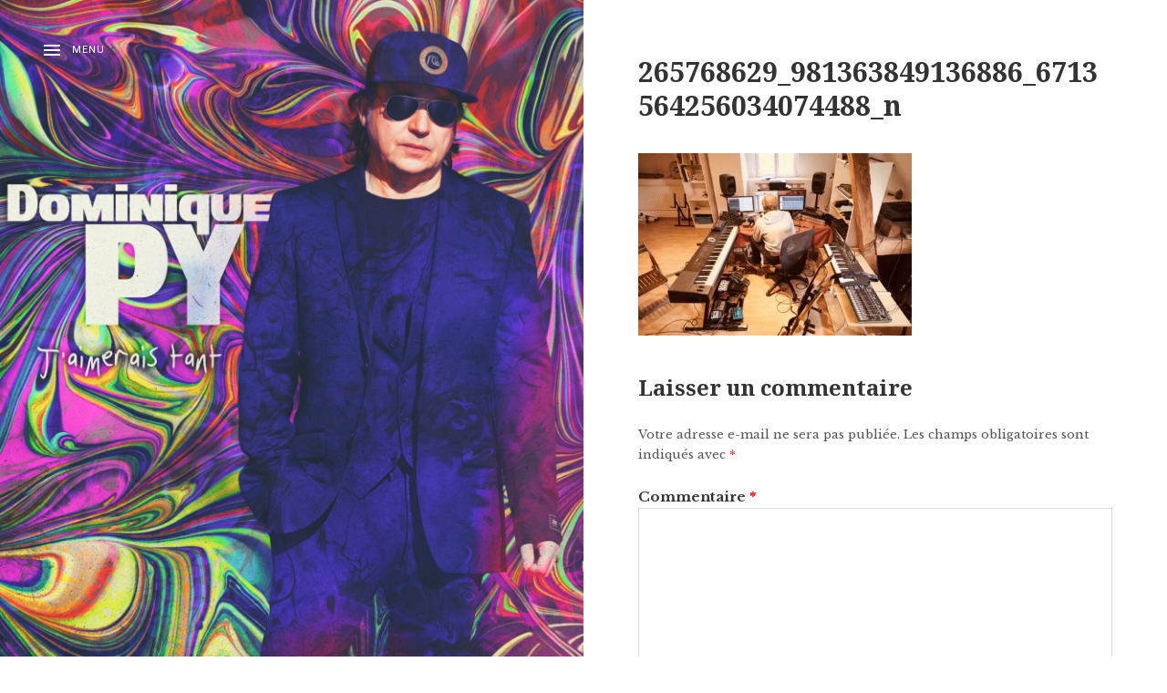

--- FILE ---
content_type: text/html; charset=UTF-8
request_url: https://dominiquepy.com/photos/265768629_981363849136886_6713564256034074488_n/
body_size: 20818
content:
<!DOCTYPE html>
<html class="no-js" lang="fr-FR">
<head>
	<meta charset="UTF-8">
	<meta name="viewport" content="width=device-width, initial-scale=1">
	<link rel="profile" href="http://gmpg.org/xfn/11">
	<link rel="pingback" href="https://dominiquepy.com/xmlrpc.php">
	<script>(function(html){html.className = html.className.replace(/\bno-js\b/,'js')})(document.documentElement);</script>
<meta name='robots' content='index, follow, max-image-preview:large, max-snippet:-1, max-video-preview:-1' />

	<!-- This site is optimized with the Yoast SEO plugin v26.8 - https://yoast.com/product/yoast-seo-wordpress/ -->
	<title>265768629_981363849136886_6713564256034074488_n - Dominique PY</title>
<link data-rocket-prefetch href="https://www.paypal.com" rel="dns-prefetch">
<link data-rocket-prefetch href="https://www.google-analytics.com" rel="dns-prefetch">
<link data-rocket-prefetch href="https://fonts.googleapis.com" rel="dns-prefetch">
<link data-rocket-preload as="style" href="https://fonts.googleapis.com/css?family=Roboto%3A300%2C400%7CRoboto%3A300%7CNoto%20Serif%3A700%7CLibre%20Baskerville%3A400%2C400italic%2C700%2C700italic%7CRoboto%3A400%2C700&#038;subset=latin&#038;display=swap" rel="preload">
<link href="https://fonts.googleapis.com/css?family=Roboto%3A300%2C400%7CRoboto%3A300%7CNoto%20Serif%3A700%7CLibre%20Baskerville%3A400%2C400italic%2C700%2C700italic%7CRoboto%3A400%2C700&#038;subset=latin&#038;display=swap" media="print" onload="this.media=&#039;all&#039;" rel="stylesheet">
<noscript data-wpr-hosted-gf-parameters=""><link rel="stylesheet" href="https://fonts.googleapis.com/css?family=Roboto%3A300%2C400%7CRoboto%3A300%7CNoto%20Serif%3A700%7CLibre%20Baskerville%3A400%2C400italic%2C700%2C700italic%7CRoboto%3A400%2C700&#038;subset=latin&#038;display=swap"></noscript><link rel="preload" data-rocket-preload as="image" href="https://dominiquepy.com/wp-content/uploads/2022/10/cropped-DPY-Single-02-HD-scaled-1.jpg" fetchpriority="high">
	<link rel="canonical" href="https://dominiquepy.com/photos/265768629_981363849136886_6713564256034074488_n/" />
	<meta property="og:locale" content="fr_FR" />
	<meta property="og:type" content="article" />
	<meta property="og:title" content="265768629_981363849136886_6713564256034074488_n - Dominique PY" />
	<meta property="og:url" content="https://dominiquepy.com/photos/265768629_981363849136886_6713564256034074488_n/" />
	<meta property="og:site_name" content="Dominique PY" />
	<meta property="article:publisher" content="https://www.facebook.com/dpy75018/" />
	<meta property="og:image" content="https://dominiquepy.com/photos/265768629_981363849136886_6713564256034074488_n" />
	<meta property="og:image:width" content="1560" />
	<meta property="og:image:height" content="1040" />
	<meta property="og:image:type" content="image/jpeg" />
	<meta name="twitter:card" content="summary_large_image" />
	<script type="application/ld+json" class="yoast-schema-graph">{"@context":"https://schema.org","@graph":[{"@type":"WebPage","@id":"https://dominiquepy.com/photos/265768629_981363849136886_6713564256034074488_n/","url":"https://dominiquepy.com/photos/265768629_981363849136886_6713564256034074488_n/","name":"265768629_981363849136886_6713564256034074488_n - Dominique PY","isPartOf":{"@id":"https://dominiquepy.com/#website"},"primaryImageOfPage":{"@id":"https://dominiquepy.com/photos/265768629_981363849136886_6713564256034074488_n/#primaryimage"},"image":{"@id":"https://dominiquepy.com/photos/265768629_981363849136886_6713564256034074488_n/#primaryimage"},"thumbnailUrl":"https://dominiquepy.com/wp-content/uploads/2022/03/265768629_981363849136886_6713564256034074488_n.jpeg","datePublished":"2022-03-22T20:32:33+00:00","breadcrumb":{"@id":"https://dominiquepy.com/photos/265768629_981363849136886_6713564256034074488_n/#breadcrumb"},"inLanguage":"fr-FR","potentialAction":[{"@type":"ReadAction","target":["https://dominiquepy.com/photos/265768629_981363849136886_6713564256034074488_n/"]}]},{"@type":"ImageObject","inLanguage":"fr-FR","@id":"https://dominiquepy.com/photos/265768629_981363849136886_6713564256034074488_n/#primaryimage","url":"https://dominiquepy.com/wp-content/uploads/2022/03/265768629_981363849136886_6713564256034074488_n.jpeg","contentUrl":"https://dominiquepy.com/wp-content/uploads/2022/03/265768629_981363849136886_6713564256034074488_n.jpeg","width":1560,"height":1040},{"@type":"BreadcrumbList","@id":"https://dominiquepy.com/photos/265768629_981363849136886_6713564256034074488_n/#breadcrumb","itemListElement":[{"@type":"ListItem","position":1,"name":"Accueil","item":"https://dominiquepy.com/"},{"@type":"ListItem","position":2,"name":"PHOTOS","item":"https://dominiquepy.com/photos/"},{"@type":"ListItem","position":3,"name":"265768629_981363849136886_6713564256034074488_n"}]},{"@type":"WebSite","@id":"https://dominiquepy.com/#website","url":"https://dominiquepy.com/","name":"Dominique PY","description":"s i t e ~ o f f i c i e l","publisher":{"@id":"https://dominiquepy.com/#organization"},"potentialAction":[{"@type":"SearchAction","target":{"@type":"EntryPoint","urlTemplate":"https://dominiquepy.com/?s={search_term_string}"},"query-input":{"@type":"PropertyValueSpecification","valueRequired":true,"valueName":"search_term_string"}}],"inLanguage":"fr-FR"},{"@type":"Organization","@id":"https://dominiquepy.com/#organization","name":"Dominique PY","url":"https://dominiquepy.com/","logo":{"@type":"ImageObject","inLanguage":"fr-FR","@id":"https://dominiquepy.com/#/schema/logo/image/","url":"https://dominiquepy.com/wp-content/uploads/2022/10/TYPO-DPY.png","contentUrl":"https://dominiquepy.com/wp-content/uploads/2022/10/TYPO-DPY.png","width":1350,"height":1000,"caption":"Dominique PY"},"image":{"@id":"https://dominiquepy.com/#/schema/logo/image/"},"sameAs":["https://www.facebook.com/dpy75018/","https://www.instagram.com/pydominique/"]}]}</script>
	<!-- / Yoast SEO plugin. -->


<link rel='dns-prefetch' href='//fonts.googleapis.com' />
<link href='https://fonts.gstatic.com' crossorigin rel='preconnect' />
<link rel="alternate" type="application/rss+xml" title="Dominique PY &raquo; Flux" href="https://dominiquepy.com/feed/" />
<link rel="alternate" type="application/rss+xml" title="Dominique PY &raquo; Flux des commentaires" href="https://dominiquepy.com/comments/feed/" />
<link rel="alternate" type="application/rss+xml" title="Dominique PY &raquo; 265768629_981363849136886_6713564256034074488_n Flux des commentaires" href="https://dominiquepy.com/photos/265768629_981363849136886_6713564256034074488_n/feed/" />
<link rel="alternate" title="oEmbed (JSON)" type="application/json+oembed" href="https://dominiquepy.com/wp-json/oembed/1.0/embed?url=https%3A%2F%2Fdominiquepy.com%2Fphotos%2F265768629_981363849136886_6713564256034074488_n%2F" />
<link rel="alternate" title="oEmbed (XML)" type="text/xml+oembed" href="https://dominiquepy.com/wp-json/oembed/1.0/embed?url=https%3A%2F%2Fdominiquepy.com%2Fphotos%2F265768629_981363849136886_6713564256034074488_n%2F&#038;format=xml" />
<style id='wp-img-auto-sizes-contain-inline-css' type='text/css'>
img:is([sizes=auto i],[sizes^="auto," i]){contain-intrinsic-size:3000px 1500px}
/*# sourceURL=wp-img-auto-sizes-contain-inline-css */
</style>
<style id='wp-emoji-styles-inline-css' type='text/css'>

	img.wp-smiley, img.emoji {
		display: inline !important;
		border: none !important;
		box-shadow: none !important;
		height: 1em !important;
		width: 1em !important;
		margin: 0 0.07em !important;
		vertical-align: -0.1em !important;
		background: none !important;
		padding: 0 !important;
	}
/*# sourceURL=wp-emoji-styles-inline-css */
</style>
<link rel='stylesheet' id='wp-block-library-css' href='https://dominiquepy.com/wp-includes/css/dist/block-library/style.min.css?ver=6.9' type='text/css' media='all' />
<style id='classic-theme-styles-inline-css' type='text/css'>
/*! This file is auto-generated */
.wp-block-button__link{color:#fff;background-color:#32373c;border-radius:9999px;box-shadow:none;text-decoration:none;padding:calc(.667em + 2px) calc(1.333em + 2px);font-size:1.125em}.wp-block-file__button{background:#32373c;color:#fff;text-decoration:none}
/*# sourceURL=/wp-includes/css/classic-themes.min.css */
</style>
<style id='pdfemb-pdf-embedder-viewer-style-inline-css' type='text/css'>
.wp-block-pdfemb-pdf-embedder-viewer{max-width:none}

/*# sourceURL=https://dominiquepy.com/wp-content/plugins/pdf-embedder/block/build/style-index.css */
</style>
<style id='global-styles-inline-css' type='text/css'>
:root{--wp--preset--aspect-ratio--square: 1;--wp--preset--aspect-ratio--4-3: 4/3;--wp--preset--aspect-ratio--3-4: 3/4;--wp--preset--aspect-ratio--3-2: 3/2;--wp--preset--aspect-ratio--2-3: 2/3;--wp--preset--aspect-ratio--16-9: 16/9;--wp--preset--aspect-ratio--9-16: 9/16;--wp--preset--color--black: #000000;--wp--preset--color--cyan-bluish-gray: #abb8c3;--wp--preset--color--white: #ffffff;--wp--preset--color--pale-pink: #f78da7;--wp--preset--color--vivid-red: #cf2e2e;--wp--preset--color--luminous-vivid-orange: #ff6900;--wp--preset--color--luminous-vivid-amber: #fcb900;--wp--preset--color--light-green-cyan: #7bdcb5;--wp--preset--color--vivid-green-cyan: #00d084;--wp--preset--color--pale-cyan-blue: #8ed1fc;--wp--preset--color--vivid-cyan-blue: #0693e3;--wp--preset--color--vivid-purple: #9b51e0;--wp--preset--gradient--vivid-cyan-blue-to-vivid-purple: linear-gradient(135deg,rgb(6,147,227) 0%,rgb(155,81,224) 100%);--wp--preset--gradient--light-green-cyan-to-vivid-green-cyan: linear-gradient(135deg,rgb(122,220,180) 0%,rgb(0,208,130) 100%);--wp--preset--gradient--luminous-vivid-amber-to-luminous-vivid-orange: linear-gradient(135deg,rgb(252,185,0) 0%,rgb(255,105,0) 100%);--wp--preset--gradient--luminous-vivid-orange-to-vivid-red: linear-gradient(135deg,rgb(255,105,0) 0%,rgb(207,46,46) 100%);--wp--preset--gradient--very-light-gray-to-cyan-bluish-gray: linear-gradient(135deg,rgb(238,238,238) 0%,rgb(169,184,195) 100%);--wp--preset--gradient--cool-to-warm-spectrum: linear-gradient(135deg,rgb(74,234,220) 0%,rgb(151,120,209) 20%,rgb(207,42,186) 40%,rgb(238,44,130) 60%,rgb(251,105,98) 80%,rgb(254,248,76) 100%);--wp--preset--gradient--blush-light-purple: linear-gradient(135deg,rgb(255,206,236) 0%,rgb(152,150,240) 100%);--wp--preset--gradient--blush-bordeaux: linear-gradient(135deg,rgb(254,205,165) 0%,rgb(254,45,45) 50%,rgb(107,0,62) 100%);--wp--preset--gradient--luminous-dusk: linear-gradient(135deg,rgb(255,203,112) 0%,rgb(199,81,192) 50%,rgb(65,88,208) 100%);--wp--preset--gradient--pale-ocean: linear-gradient(135deg,rgb(255,245,203) 0%,rgb(182,227,212) 50%,rgb(51,167,181) 100%);--wp--preset--gradient--electric-grass: linear-gradient(135deg,rgb(202,248,128) 0%,rgb(113,206,126) 100%);--wp--preset--gradient--midnight: linear-gradient(135deg,rgb(2,3,129) 0%,rgb(40,116,252) 100%);--wp--preset--font-size--small: 13px;--wp--preset--font-size--medium: 20px;--wp--preset--font-size--large: 36px;--wp--preset--font-size--x-large: 42px;--wp--preset--spacing--20: 0.44rem;--wp--preset--spacing--30: 0.67rem;--wp--preset--spacing--40: 1rem;--wp--preset--spacing--50: 1.5rem;--wp--preset--spacing--60: 2.25rem;--wp--preset--spacing--70: 3.38rem;--wp--preset--spacing--80: 5.06rem;--wp--preset--shadow--natural: 6px 6px 9px rgba(0, 0, 0, 0.2);--wp--preset--shadow--deep: 12px 12px 50px rgba(0, 0, 0, 0.4);--wp--preset--shadow--sharp: 6px 6px 0px rgba(0, 0, 0, 0.2);--wp--preset--shadow--outlined: 6px 6px 0px -3px rgb(255, 255, 255), 6px 6px rgb(0, 0, 0);--wp--preset--shadow--crisp: 6px 6px 0px rgb(0, 0, 0);}:where(.is-layout-flex){gap: 0.5em;}:where(.is-layout-grid){gap: 0.5em;}body .is-layout-flex{display: flex;}.is-layout-flex{flex-wrap: wrap;align-items: center;}.is-layout-flex > :is(*, div){margin: 0;}body .is-layout-grid{display: grid;}.is-layout-grid > :is(*, div){margin: 0;}:where(.wp-block-columns.is-layout-flex){gap: 2em;}:where(.wp-block-columns.is-layout-grid){gap: 2em;}:where(.wp-block-post-template.is-layout-flex){gap: 1.25em;}:where(.wp-block-post-template.is-layout-grid){gap: 1.25em;}.has-black-color{color: var(--wp--preset--color--black) !important;}.has-cyan-bluish-gray-color{color: var(--wp--preset--color--cyan-bluish-gray) !important;}.has-white-color{color: var(--wp--preset--color--white) !important;}.has-pale-pink-color{color: var(--wp--preset--color--pale-pink) !important;}.has-vivid-red-color{color: var(--wp--preset--color--vivid-red) !important;}.has-luminous-vivid-orange-color{color: var(--wp--preset--color--luminous-vivid-orange) !important;}.has-luminous-vivid-amber-color{color: var(--wp--preset--color--luminous-vivid-amber) !important;}.has-light-green-cyan-color{color: var(--wp--preset--color--light-green-cyan) !important;}.has-vivid-green-cyan-color{color: var(--wp--preset--color--vivid-green-cyan) !important;}.has-pale-cyan-blue-color{color: var(--wp--preset--color--pale-cyan-blue) !important;}.has-vivid-cyan-blue-color{color: var(--wp--preset--color--vivid-cyan-blue) !important;}.has-vivid-purple-color{color: var(--wp--preset--color--vivid-purple) !important;}.has-black-background-color{background-color: var(--wp--preset--color--black) !important;}.has-cyan-bluish-gray-background-color{background-color: var(--wp--preset--color--cyan-bluish-gray) !important;}.has-white-background-color{background-color: var(--wp--preset--color--white) !important;}.has-pale-pink-background-color{background-color: var(--wp--preset--color--pale-pink) !important;}.has-vivid-red-background-color{background-color: var(--wp--preset--color--vivid-red) !important;}.has-luminous-vivid-orange-background-color{background-color: var(--wp--preset--color--luminous-vivid-orange) !important;}.has-luminous-vivid-amber-background-color{background-color: var(--wp--preset--color--luminous-vivid-amber) !important;}.has-light-green-cyan-background-color{background-color: var(--wp--preset--color--light-green-cyan) !important;}.has-vivid-green-cyan-background-color{background-color: var(--wp--preset--color--vivid-green-cyan) !important;}.has-pale-cyan-blue-background-color{background-color: var(--wp--preset--color--pale-cyan-blue) !important;}.has-vivid-cyan-blue-background-color{background-color: var(--wp--preset--color--vivid-cyan-blue) !important;}.has-vivid-purple-background-color{background-color: var(--wp--preset--color--vivid-purple) !important;}.has-black-border-color{border-color: var(--wp--preset--color--black) !important;}.has-cyan-bluish-gray-border-color{border-color: var(--wp--preset--color--cyan-bluish-gray) !important;}.has-white-border-color{border-color: var(--wp--preset--color--white) !important;}.has-pale-pink-border-color{border-color: var(--wp--preset--color--pale-pink) !important;}.has-vivid-red-border-color{border-color: var(--wp--preset--color--vivid-red) !important;}.has-luminous-vivid-orange-border-color{border-color: var(--wp--preset--color--luminous-vivid-orange) !important;}.has-luminous-vivid-amber-border-color{border-color: var(--wp--preset--color--luminous-vivid-amber) !important;}.has-light-green-cyan-border-color{border-color: var(--wp--preset--color--light-green-cyan) !important;}.has-vivid-green-cyan-border-color{border-color: var(--wp--preset--color--vivid-green-cyan) !important;}.has-pale-cyan-blue-border-color{border-color: var(--wp--preset--color--pale-cyan-blue) !important;}.has-vivid-cyan-blue-border-color{border-color: var(--wp--preset--color--vivid-cyan-blue) !important;}.has-vivid-purple-border-color{border-color: var(--wp--preset--color--vivid-purple) !important;}.has-vivid-cyan-blue-to-vivid-purple-gradient-background{background: var(--wp--preset--gradient--vivid-cyan-blue-to-vivid-purple) !important;}.has-light-green-cyan-to-vivid-green-cyan-gradient-background{background: var(--wp--preset--gradient--light-green-cyan-to-vivid-green-cyan) !important;}.has-luminous-vivid-amber-to-luminous-vivid-orange-gradient-background{background: var(--wp--preset--gradient--luminous-vivid-amber-to-luminous-vivid-orange) !important;}.has-luminous-vivid-orange-to-vivid-red-gradient-background{background: var(--wp--preset--gradient--luminous-vivid-orange-to-vivid-red) !important;}.has-very-light-gray-to-cyan-bluish-gray-gradient-background{background: var(--wp--preset--gradient--very-light-gray-to-cyan-bluish-gray) !important;}.has-cool-to-warm-spectrum-gradient-background{background: var(--wp--preset--gradient--cool-to-warm-spectrum) !important;}.has-blush-light-purple-gradient-background{background: var(--wp--preset--gradient--blush-light-purple) !important;}.has-blush-bordeaux-gradient-background{background: var(--wp--preset--gradient--blush-bordeaux) !important;}.has-luminous-dusk-gradient-background{background: var(--wp--preset--gradient--luminous-dusk) !important;}.has-pale-ocean-gradient-background{background: var(--wp--preset--gradient--pale-ocean) !important;}.has-electric-grass-gradient-background{background: var(--wp--preset--gradient--electric-grass) !important;}.has-midnight-gradient-background{background: var(--wp--preset--gradient--midnight) !important;}.has-small-font-size{font-size: var(--wp--preset--font-size--small) !important;}.has-medium-font-size{font-size: var(--wp--preset--font-size--medium) !important;}.has-large-font-size{font-size: var(--wp--preset--font-size--large) !important;}.has-x-large-font-size{font-size: var(--wp--preset--font-size--x-large) !important;}
:where(.wp-block-post-template.is-layout-flex){gap: 1.25em;}:where(.wp-block-post-template.is-layout-grid){gap: 1.25em;}
:where(.wp-block-term-template.is-layout-flex){gap: 1.25em;}:where(.wp-block-term-template.is-layout-grid){gap: 1.25em;}
:where(.wp-block-columns.is-layout-flex){gap: 2em;}:where(.wp-block-columns.is-layout-grid){gap: 2em;}
:root :where(.wp-block-pullquote){font-size: 1.5em;line-height: 1.6;}
/*# sourceURL=global-styles-inline-css */
</style>
<link rel='stylesheet' id='mpfe_front_style-css' href='https://dominiquepy.com/wp-content/plugins/music-player-for-elementor/css/mpfe-front-style.css?ver=2.5' type='text/css' media='all' />
<link rel='stylesheet' id='font-awesome-5.15.1-css' href='https://dominiquepy.com/wp-content/plugins/music-player-for-elementor/assets/fontawesome-free-5.15.1/css/all.min.css?ver=5.15.1' type='text/css' media='all' />
<link rel='stylesheet' id='swp-icomoon-beatport-css' href='https://dominiquepy.com/wp-content/plugins/music-player-for-elementor/assets/swp-icomoon-beatport/style.css?ver=2.5' type='text/css' media='all' />
<link rel='stylesheet' id='woocommerce-layout-css' href='https://dominiquepy.com/wp-content/plugins/woocommerce/assets/css/woocommerce-layout.css?ver=10.4.3' type='text/css' media='all' />
<link rel='stylesheet' id='woocommerce-smallscreen-css' href='https://dominiquepy.com/wp-content/plugins/woocommerce/assets/css/woocommerce-smallscreen.css?ver=10.4.3' type='text/css' media='only screen and (max-width: 768px)' />
<link rel='stylesheet' id='woocommerce-general-css' href='https://dominiquepy.com/wp-content/plugins/woocommerce/assets/css/woocommerce.css?ver=10.4.3' type='text/css' media='all' />
<style id='woocommerce-inline-inline-css' type='text/css'>
.woocommerce form .form-row .required { visibility: visible; }
/*# sourceURL=woocommerce-inline-inline-css */
</style>
<link rel='stylesheet' id='gateway-css' href='https://dominiquepy.com/wp-content/plugins/woocommerce-paypal-payments/modules/ppcp-button/assets/css/gateway.css?ver=3.3.2' type='text/css' media='all' />
<link rel='stylesheet' id='themicons-css' href='https://dominiquepy.com/wp-content/themes/marquee/assets/css/themicons.css?ver=2.1.0' type='text/css' media='all' />
<link rel='stylesheet' id='marquee-style-css' href='https://dominiquepy.com/wp-content/themes/marquee/style.css?ver=6.9' type='text/css' media='all' />
<style id='marquee-style-inline-css' type='text/css'>
body { font-family: "Libre Baskerville", serif;}
/*# sourceURL=marquee-style-inline-css */
</style>

<link rel='stylesheet' id='elementor-frontend-css' href='https://dominiquepy.com/wp-content/plugins/elementor/assets/css/frontend.min.css?ver=3.34.3' type='text/css' media='all' />
<link rel='stylesheet' id='eael-general-css' href='https://dominiquepy.com/wp-content/plugins/essential-addons-for-elementor-lite/assets/front-end/css/view/general.min.css?ver=6.5.9' type='text/css' media='all' />
<script type="text/javascript" src="https://dominiquepy.com/wp-includes/js/jquery/jquery.min.js?ver=3.7.1" id="jquery-core-js"></script>
<script type="text/javascript" src="https://dominiquepy.com/wp-includes/js/jquery/jquery-migrate.min.js?ver=3.4.1" id="jquery-migrate-js"></script>
<script type="text/javascript" src="https://dominiquepy.com/wp-content/plugins/woocommerce/assets/js/jquery-blockui/jquery.blockUI.min.js?ver=2.7.0-wc.10.4.3" id="wc-jquery-blockui-js" defer="defer" data-wp-strategy="defer"></script>
<script type="text/javascript" id="wc-add-to-cart-js-extra">
/* <![CDATA[ */
var wc_add_to_cart_params = {"ajax_url":"/wp-admin/admin-ajax.php","wc_ajax_url":"/?wc-ajax=%%endpoint%%","i18n_view_cart":"Voir le panier","cart_url":"https://dominiquepy.com/panier/","is_cart":"","cart_redirect_after_add":"no"};
//# sourceURL=wc-add-to-cart-js-extra
/* ]]> */
</script>
<script type="text/javascript" src="https://dominiquepy.com/wp-content/plugins/woocommerce/assets/js/frontend/add-to-cart.min.js?ver=10.4.3" id="wc-add-to-cart-js" defer="defer" data-wp-strategy="defer"></script>
<script type="text/javascript" src="https://dominiquepy.com/wp-content/plugins/woocommerce/assets/js/js-cookie/js.cookie.min.js?ver=2.1.4-wc.10.4.3" id="wc-js-cookie-js" defer="defer" data-wp-strategy="defer"></script>
<script type="text/javascript" id="woocommerce-js-extra">
/* <![CDATA[ */
var woocommerce_params = {"ajax_url":"/wp-admin/admin-ajax.php","wc_ajax_url":"/?wc-ajax=%%endpoint%%","i18n_password_show":"Afficher le mot de passe","i18n_password_hide":"Masquer le mot de passe"};
//# sourceURL=woocommerce-js-extra
/* ]]> */
</script>
<script type="text/javascript" src="https://dominiquepy.com/wp-content/plugins/woocommerce/assets/js/frontend/woocommerce.min.js?ver=10.4.3" id="woocommerce-js" defer="defer" data-wp-strategy="defer"></script>
<link rel="https://api.w.org/" href="https://dominiquepy.com/wp-json/" /><link rel="alternate" title="JSON" type="application/json" href="https://dominiquepy.com/wp-json/wp/v2/media/1107" /><link rel="EditURI" type="application/rsd+xml" title="RSD" href="https://dominiquepy.com/xmlrpc.php?rsd" />
<link rel='shortlink' href='https://dominiquepy.com/?p=1107' />

		<!-- GA Google Analytics @ https://m0n.co/ga -->
		<script>
			(function(i,s,o,g,r,a,m){i['GoogleAnalyticsObject']=r;i[r]=i[r]||function(){
			(i[r].q=i[r].q||[]).push(arguments)},i[r].l=1*new Date();a=s.createElement(o),
			m=s.getElementsByTagName(o)[0];a.async=1;a.src=g;m.parentNode.insertBefore(a,m)
			})(window,document,'script','https://www.google-analytics.com/analytics.js','ga');
			ga('create', 'UA-81495508-1', 'auto');
			ga('send', 'pageview');
		</script>

		<noscript><style>.woocommerce-product-gallery{ opacity: 1 !important; }</style></noscript>
	<meta name="generator" content="Elementor 3.34.3; features: additional_custom_breakpoints; settings: css_print_method-external, google_font-enabled, font_display-auto">
<!--[if IE 8]>
<style type="text/css">.pwebcontact-form .pweb-input,.pwebcontact-form select,.pwebcontact-form textarea,.pwebcontact-form .btn{behavior:url(https://dominiquepy.com/wp-content/plugins/pwebcontact/media/css/PIE.htc)}</style>
<![endif]-->
<!--[if lt IE 9]>
<style type="text/css">.pwebcontact_toggler,.pwebcontact-container{behavior:url(https://dominiquepy.com/wp-content/plugins/pwebcontact/media/css/PIE.htc)}</style>
<![endif]-->
			<style>
				.e-con.e-parent:nth-of-type(n+4):not(.e-lazyloaded):not(.e-no-lazyload),
				.e-con.e-parent:nth-of-type(n+4):not(.e-lazyloaded):not(.e-no-lazyload) * {
					background-image: none !important;
				}
				@media screen and (max-height: 1024px) {
					.e-con.e-parent:nth-of-type(n+3):not(.e-lazyloaded):not(.e-no-lazyload),
					.e-con.e-parent:nth-of-type(n+3):not(.e-lazyloaded):not(.e-no-lazyload) * {
						background-image: none !important;
					}
				}
				@media screen and (max-height: 640px) {
					.e-con.e-parent:nth-of-type(n+2):not(.e-lazyloaded):not(.e-no-lazyload),
					.e-con.e-parent:nth-of-type(n+2):not(.e-lazyloaded):not(.e-no-lazyload) * {
						background-image: none !important;
					}
				}
			</style>
			<style id='marquee-custom-css' type='text/css'>
	.site-header:before {opacity: 0;}	.site-current-track-details,.site-description,.site-navigation-toggle,.site-navigation-toggle:focus,.site-navigation-toggle:hover,.site-navigation-toggle.is-open,.site-play-pause-button,.site-play-pause-button:focus,.site-play-pause-button:hover,.site-player-toggle,.site-player-toggle:focus,.site-player-toggle:hover,.site-title,.site-title a {color: #blank;}@media (min-width: 1024px) {.site-navigation-toggle.is-open,.site-navigation-toggle.is-open:focus,.site-navigation-toggle.is-open:hover {color: #fff;}}	.site-title,.site-description {clip: rect(1px 1px 1px 1px);height: 1px;position: absolute !important;overflow: hidden;width: 1px;}.site-header { background-image: url("https://dominiquepy.com/wp-content/uploads/2022/10/cropped-DPY-Single-02-HD-scaled-1.jpg");}
</style>
<link rel="icon" href="https://dominiquepy.com/wp-content/uploads/2022/10/cropped-favicon-py-32x32.jpg" sizes="32x32" />
<link rel="icon" href="https://dominiquepy.com/wp-content/uploads/2022/10/cropped-favicon-py-192x192.jpg" sizes="192x192" />
<link rel="apple-touch-icon" href="https://dominiquepy.com/wp-content/uploads/2022/10/cropped-favicon-py-180x180.jpg" />
<meta name="msapplication-TileImage" content="https://dominiquepy.com/wp-content/uploads/2022/10/cropped-favicon-py-270x270.jpg" />
		<style type="text/css" id="wp-custom-css">
			.site-header {
		padding-top: 7rem;

}
		</style>
		<meta name="generator" content="WP Rocket 3.20.3" data-wpr-features="wpr_preconnect_external_domains wpr_oci wpr_preload_links wpr_desktop" /></head>

<body class="attachment wp-singular attachment-template-default attachmentid-1107 attachment-jpeg wp-theme-marquee theme-marquee woocommerce-no-js font_site-title_roboto font_site-navigation_roboto font_headings_noto-serif font_content_libre-baskerville font_meta_roboto elementor-default elementor-kit-1313" itemscope="itemscope" itemtype="http://schema.org/WebPage">

	
	<div  id="viewport-pane">
		<div  id="page" class="hfeed site">
			<a class="skip-link screen-reader-text" href="#content">Skip to content</a>

			
			
<header  id="masthead" class="site-header" role="banner" itemscope itemtype="http://schema.org/WPHeader">

	
	<div class="site-branding"><h1 class="site-title"><a href="https://dominiquepy.com/" rel="home">Dominique PY</a></h1><div class="site-description">s i t e ~ o f f i c i e l</div></div>
	
	<button id="site-navigation-toggle" class="site-navigation-toggle">Menu</button>

	<div id="site-navigation-panel" class="site-navigation-panel">
		<div class="site-navigation-panel-body">
			<nav id="site-navigation" class="site-navigation" role="navigation" itemscope itemtype="http://schema.org/SiteNavigationElement">
				<ul id="menu-menu-principal" class="menu"><li id="menu-item-21" class="menu-item menu-item-type-post_type menu-item-object-page menu-item-home menu-item-21"><a href="https://dominiquepy.com/">DOMINIQUE PY</a></li>
<li id="menu-item-22" class="menu-item menu-item-type-post_type menu-item-object-page menu-item-22"><a href="https://dominiquepy.com/biographie/">BIOGRAPHIE</a></li>
<li id="menu-item-1379" class="menu-item menu-item-type-post_type menu-item-object-page menu-item-1379"><a href="https://dominiquepy.com/discographie/">DISCOGRAPHIE</a></li>
<li id="menu-item-770" class="menu-item menu-item-type-post_type menu-item-object-page menu-item-770"><a href="https://dominiquepy.com/photos/">PHOTOS</a></li>
<li id="menu-item-771" class="menu-item menu-item-type-post_type menu-item-object-page menu-item-771"><a href="https://dominiquepy.com/videos/">VIDEOS</a></li>
<li id="menu-item-1297" class="menu-item menu-item-type-post_type menu-item-object-page menu-item-1297"><a href="https://dominiquepy.com/boutique/">BOUTIQUE</a></li>
</ul>			</nav>

			<nav id="secondary-navigation" class="secondary-navigation" role="navigation" itemscope itemtype="http://schema.org/SiteNavigationElement">
				<ul id="menu-menu-secondaire" class="menu"><li id="menu-item-772" class="menu-item menu-item-type-post_type menu-item-object-page menu-item-772"><a href="https://dominiquepy.com/fiche-technique/">Fiche technique</a></li>
<li id="menu-item-773" class="menu-item menu-item-type-post_type menu-item-object-page menu-item-773"><a href="https://dominiquepy.com/presse/">Presse-Radio</a></li>
<li id="menu-item-542" class="menu-item menu-item-type-post_type menu-item-object-page menu-item-542"><a href="https://dominiquepy.com/remerciements/">Remerciements</a></li>
<li id="menu-item-25" class="menu-item menu-item-type-post_type menu-item-object-page menu-item-25"><a href="https://dominiquepy.com/contact/">Contact</a></li>
<li id="menu-item-1298" class="menu-item menu-item-type-post_type menu-item-object-page menu-item-1298"><a href="https://dominiquepy.com/boutique/">Boutique</a></li>
<li id="menu-item-1301" class="menu-item menu-item-type-post_type menu-item-object-page menu-item-1301"><a href="https://dominiquepy.com/panier/">Panier</a></li>
<li id="menu-item-1304" class="menu-item menu-item-type-post_type menu-item-object-page menu-item-1304"><a href="https://dominiquepy.com/commander/">Validation de la commande</a></li>
<li id="menu-item-1307" class="menu-item menu-item-type-post_type menu-item-object-page menu-item-1307"><a href="https://dominiquepy.com/mon-compte/">Mon compte</a></li>
</ul>			</nav>

			<div class="panel-body-footer"></div>
		</div>
	</div>

	
</header>

			
			<div  id="content" class="site-content"><!--pjax-content-->

				
<main id="primary" class="content-area" role="main" itemprop="mainContentOfPage">

	
	
		
<article id="post-1107" class="post-1107 attachment type-attachment status-inherit hentry" itemscope itemtype="http://schema.org/CreativeWork">
	<header class="entry-header">
		<h1 class="entry-title" itemprop="headline">265768629_981363849136886_6713564256034074488_n</h1>	</header>

	<div class="entry-content" itemprop="text">
				<p class="attachment"><a href='https://dominiquepy.com/wp-content/uploads/2022/03/265768629_981363849136886_6713564256034074488_n.jpeg'><img fetchpriority="high" decoding="async" width="300" height="200" src="https://dominiquepy.com/wp-content/uploads/2022/03/265768629_981363849136886_6713564256034074488_n-300x200.jpeg" class="attachment-medium size-medium" alt="" srcset="https://dominiquepy.com/wp-content/uploads/2022/03/265768629_981363849136886_6713564256034074488_n-300x200.jpeg 300w, https://dominiquepy.com/wp-content/uploads/2022/03/265768629_981363849136886_6713564256034074488_n-600x400.jpeg 600w, https://dominiquepy.com/wp-content/uploads/2022/03/265768629_981363849136886_6713564256034074488_n-1024x683.jpeg 1024w, https://dominiquepy.com/wp-content/uploads/2022/03/265768629_981363849136886_6713564256034074488_n-768x512.jpeg 768w, https://dominiquepy.com/wp-content/uploads/2022/03/265768629_981363849136886_6713564256034074488_n-1536x1024.jpeg 1536w, https://dominiquepy.com/wp-content/uploads/2022/03/265768629_981363849136886_6713564256034074488_n.jpeg 1560w" sizes="(max-width: 300px) 100vw, 300px" itemprop="image" /></a></p>
					</div>
</article>

		
<section id="comments" class="comments-area">

	
	<div class="comments-wrapper">
		
			</div>

	<div class="comment-form-wrapper">
			<div id="respond" class="comment-respond">
		<h3 id="reply-title" class="comment-reply-title">Laisser un commentaire <small><a rel="nofollow" id="cancel-comment-reply-link" href="/photos/265768629_981363849136886_6713564256034074488_n/#respond" style="display:none;">Annuler la réponse</a></small></h3><form action="https://dominiquepy.com/wp-comments-post.php" method="post" id="commentform" class="comment-form"><p class="comment-notes"><span id="email-notes">Votre adresse e-mail ne sera pas publiée.</span> <span class="required-field-message">Les champs obligatoires sont indiqués avec <span class="required">*</span></span></p><p class="comment-form-comment"><label for="comment">Commentaire <span class="required">*</span></label> <textarea id="comment" name="comment" cols="45" rows="8" maxlength="65525" required></textarea></p><p class="comment-form-author"><label for="author">Nom <span class="required">*</span></label> <input id="author" name="author" type="text" value="" size="30" maxlength="245" autocomplete="name" required /></p>
<p class="comment-form-email"><label for="email">E-mail <span class="required">*</span></label> <input id="email" name="email" type="email" value="" size="30" maxlength="100" aria-describedby="email-notes" autocomplete="email" required /></p>
<p class="comment-form-url"><label for="url">Site web</label> <input id="url" name="url" type="url" value="" size="30" maxlength="200" autocomplete="url" /></p>
<p class="form-submit"><input name="submit" type="submit" id="submit" class="submit" value="Laisser un commentaire" /> <input type='hidden' name='comment_post_ID' value='1107' id='comment_post_ID' />
<input type='hidden' name='comment_parent' id='comment_parent' value='0' />
</p></form>	</div><!-- #respond -->
		</div>

	
	
</section>


	
	
</main>



				
			<!--pjax-content--></div><!-- #content -->

			
			
<footer id="footer" class="site-footer" role="contentinfo" itemscope itemtype="http://schema.org/WPFooter">

	
	<div class="site-info">
					<nav class="social-navigation" role="navigation">
				<ul id="menu-menu-social" class="menu"><li id="menu-item-27" class="menu-item menu-item-type-custom menu-item-object-custom menu-item-27"><a href="https://www.facebook.com/Dominique-PY-1444836835750958/"><span class="screen-reader-text">Facebook</span></a></li>
<li id="menu-item-28" class="menu-item menu-item-type-custom menu-item-object-custom menu-item-28"><a href="https://twitter.com/lolamai2000"><span class="screen-reader-text">Twitter</span></a></li>
<li id="menu-item-30" class="menu-item menu-item-type-custom menu-item-object-custom menu-item-30"><a href="https://www.instagram.com/pydominique/"><span class="screen-reader-text">Instagram</span></a></li>
<li id="menu-item-29" class="menu-item menu-item-type-custom menu-item-object-custom menu-item-29"><a href="http://www.deezer.com/album/10457808"><span class="screen-reader-text">Deezer</span></a></li>
<li id="menu-item-31" class="menu-item menu-item-type-custom menu-item-object-custom menu-item-31"><a href="https://itunes.apple.com/fr/album/tout-est-ici-ep/id996510659?app=itunes&#038;ign-mpt=uo%3D4"><span class="screen-reader-text">ITunes</span></a></li>
</ul>			</nav>
		
		<div class="credits">
			<a href="https://dominiquepy.com/index.php/fiche-technique/">Fiche Technique</a> | <a href="https://dominiquepy.com/index.php/presse/">Presse</a> | <a href="https://dominiquepy.com/index.php/mentions-legales/">Mentions légales</a><br />
Copyright © 2023 <a href="https://dominiquepy.com">dominiquepy.com</a><br />
Développé par Dominique Py et <a href="https://nord-image.com">Nord-Image</a><br />		</div>
	</div>

	
</footer>

			
		</div><!-- #page -->
	</div><!-- #viewport-pane -->

	
	<script type="speculationrules">
{"prefetch":[{"source":"document","where":{"and":[{"href_matches":"/*"},{"not":{"href_matches":["/wp-*.php","/wp-admin/*","/wp-content/uploads/*","/wp-content/*","/wp-content/plugins/*","/wp-content/themes/marquee/*","/*\\?(.+)"]}},{"not":{"selector_matches":"a[rel~=\"nofollow\"]"}},{"not":{"selector_matches":".no-prefetch, .no-prefetch a"}}]},"eagerness":"conservative"}]}
</script>
			<script>
				const lazyloadRunObserver = () => {
					const lazyloadBackgrounds = document.querySelectorAll( `.e-con.e-parent:not(.e-lazyloaded)` );
					const lazyloadBackgroundObserver = new IntersectionObserver( ( entries ) => {
						entries.forEach( ( entry ) => {
							if ( entry.isIntersecting ) {
								let lazyloadBackground = entry.target;
								if( lazyloadBackground ) {
									lazyloadBackground.classList.add( 'e-lazyloaded' );
								}
								lazyloadBackgroundObserver.unobserve( entry.target );
							}
						});
					}, { rootMargin: '200px 0px 200px 0px' } );
					lazyloadBackgrounds.forEach( ( lazyloadBackground ) => {
						lazyloadBackgroundObserver.observe( lazyloadBackground );
					} );
				};
				const events = [
					'DOMContentLoaded',
					'elementor/lazyload/observe',
				];
				events.forEach( ( event ) => {
					document.addEventListener( event, lazyloadRunObserver );
				} );
			</script>
				<script type='text/javascript'>
		(function () {
			var c = document.body.className;
			c = c.replace(/woocommerce-no-js/, 'woocommerce-js');
			document.body.className = c;
		})();
	</script>
	<script type="text/template" id="tmpl-variation-template">
	<div class="woocommerce-variation-description">{{{ data.variation.variation_description }}}</div>
	<div class="woocommerce-variation-price">{{{ data.variation.price_html }}}</div>
	<div class="woocommerce-variation-availability">{{{ data.variation.availability_html }}}</div>
</script>
<script type="text/template" id="tmpl-unavailable-variation-template">
	<p role="alert">Désolé, ce produit n&rsquo;est pas disponible. Veuillez choisir une combinaison différente.</p>
</script>
<link rel='stylesheet' id='wc-blocks-style-css' href='https://dominiquepy.com/wp-content/plugins/woocommerce/assets/client/blocks/wc-blocks.css?ver=wc-10.4.3' type='text/css' media='all' />
<script type="text/javascript" id="ppcp-smart-button-js-extra">
/* <![CDATA[ */
var PayPalCommerceGateway = {"url":"https://www.paypal.com/sdk/js?client-id=AaV_p6dwdrdGRo7T0DIsBftd7aOqR4PU5dqi6QOTHNJb3GzmY6GRuwjFQq5YIUp-_iwWNRhynjaKrb96&currency=EUR&integration-date=2026-01-05&components=buttons,funding-eligibility&vault=false&commit=false&intent=capture&disable-funding=card&enable-funding=venmo,paylater","url_params":{"client-id":"AaV_p6dwdrdGRo7T0DIsBftd7aOqR4PU5dqi6QOTHNJb3GzmY6GRuwjFQq5YIUp-_iwWNRhynjaKrb96","currency":"EUR","integration-date":"2026-01-05","components":"buttons,funding-eligibility","vault":"false","commit":"false","intent":"capture","disable-funding":"card","enable-funding":"venmo,paylater"},"script_attributes":{"data-partner-attribution-id":"Woo_PPCP"},"client_id":"AaV_p6dwdrdGRo7T0DIsBftd7aOqR4PU5dqi6QOTHNJb3GzmY6GRuwjFQq5YIUp-_iwWNRhynjaKrb96","currency":"EUR","data_client_id":{"set_attribute":false,"endpoint":"/?wc-ajax=ppc-data-client-id","nonce":"b80ed60c5b","user":0,"has_subscriptions":false,"paypal_subscriptions_enabled":false},"redirect":"https://dominiquepy.com/commander/","context":"mini-cart","ajax":{"simulate_cart":{"endpoint":"/?wc-ajax=ppc-simulate-cart","nonce":"787ec7f900"},"change_cart":{"endpoint":"/?wc-ajax=ppc-change-cart","nonce":"3884d99487"},"create_order":{"endpoint":"/?wc-ajax=ppc-create-order","nonce":"c456466505"},"approve_order":{"endpoint":"/?wc-ajax=ppc-approve-order","nonce":"35b586b9ab"},"get_order":{"endpoint":"/?wc-ajax=ppc-get-order","nonce":"2197ab62e8"},"approve_subscription":{"endpoint":"/?wc-ajax=ppc-approve-subscription","nonce":"a1c121e120"},"vault_paypal":{"endpoint":"/?wc-ajax=ppc-vault-paypal","nonce":"5c702d4909"},"save_checkout_form":{"endpoint":"/?wc-ajax=ppc-save-checkout-form","nonce":"e3f0e267f7"},"validate_checkout":{"endpoint":"/?wc-ajax=ppc-validate-checkout","nonce":"30a0bfde0c"},"cart_script_params":{"endpoint":"/?wc-ajax=ppc-cart-script-params"},"create_setup_token":{"endpoint":"/?wc-ajax=ppc-create-setup-token","nonce":"8a388d8743"},"create_payment_token":{"endpoint":"/?wc-ajax=ppc-create-payment-token","nonce":"cc6b1be902"},"create_payment_token_for_guest":{"endpoint":"/?wc-ajax=ppc-update-customer-id","nonce":"5390e8f5fc"},"update_shipping":{"endpoint":"/?wc-ajax=ppc-update-shipping","nonce":"09ad674e1c"},"update_customer_shipping":{"shipping_options":{"endpoint":"https://dominiquepy.com/wp-json/wc/store/v1/cart/select-shipping-rate"},"shipping_address":{"cart_endpoint":"https://dominiquepy.com/wp-json/wc/store/v1/cart/","update_customer_endpoint":"https://dominiquepy.com/wp-json/wc/store/v1/cart/update-customer"},"wp_rest_nonce":"9636f7ddf0","update_shipping_method":"/?wc-ajax=update_shipping_method"}},"cart_contains_subscription":"","subscription_plan_id":"","vault_v3_enabled":"1","variable_paypal_subscription_variations":[],"variable_paypal_subscription_variation_from_cart":"","subscription_product_allowed":"","locations_with_subscription_product":{"product":false,"payorder":false,"cart":false},"enforce_vault":"","can_save_vault_token":"","is_free_trial_cart":"","vaulted_paypal_email":"","bn_codes":{"checkout":"Woo_PPCP","cart":"Woo_PPCP","mini-cart":"Woo_PPCP","product":"Woo_PPCP"},"payer":null,"button":{"wrapper":"#ppc-button-ppcp-gateway","is_disabled":false,"mini_cart_wrapper":"#ppc-button-minicart","is_mini_cart_disabled":false,"cancel_wrapper":"#ppcp-cancel","mini_cart_style":{"layout":"vertical","color":"gold","shape":"rect","label":"paypal","tagline":false,"height":35},"style":{"layout":"vertical","color":"gold","shape":"rect","label":"paypal","tagline":false}},"separate_buttons":{"card":{"id":"ppcp-card-button-gateway","wrapper":"#ppc-button-ppcp-card-button-gateway","style":{"shape":"rect","color":"black","layout":"horizontal"}}},"hosted_fields":{"wrapper":"#ppcp-hosted-fields","labels":{"credit_card_number":"","cvv":"","mm_yy":"MM/AA","fields_empty":"Les d\u00e9tails du paiement par carte sont manquants. Remplissez tous les champs obligatoires.","fields_not_valid":"Malheureusement, les informations de votre carte de cr\u00e9dit ne sont pas valides.","card_not_supported":"Malheureusement, nous ne prenons pas en charge votre carte de cr\u00e9dit.","cardholder_name_required":"Le pr\u00e9nom et le nom de famille du titulaire de la carte sont obligatoires. Remplissez les champs obligatoires du formulaire de paiement."},"valid_cards":["mastercard","visa","amex","american-express","master-card"],"contingency":"SCA_WHEN_REQUIRED"},"messages":{"wrapper":".ppcp-messages","is_hidden":false,"block":{"enabled":false},"amount":0,"placement":"payment","style":{"layout":"text","logo":{"type":"primary","position":"left"},"text":{"color":"black","size":"12"},"color":"blue","ratio":"1x1"}},"labels":{"error":{"generic":"Un probl\u00e8me est survenu. Veuillez r\u00e9essayer ou choisir une autre source de paiement.","required":{"generic":"Les champs obligatoires du formulaire doivent \u00eatre renseign\u00e9s.","field":"%s est obligatoire.","elements":{"terms":"Veuillez lire et accepter les conditions g\u00e9n\u00e9rales pour poursuivre votre commande."}}},"billing_field":"%s de facturation","shipping_field":"%s de livraison"},"simulate_cart":{"enabled":true,"throttling":5000},"order_id":"0","single_product_buttons_enabled":"1","mini_cart_buttons_enabled":"1","basic_checkout_validation_enabled":"","early_checkout_validation_enabled":"1","funding_sources_without_redirect":["paypal","paylater","venmo","card"],"user":{"is_logged":false,"has_wc_card_payment_tokens":false},"should_handle_shipping_in_paypal":"","server_side_shipping_callback":{"enabled":true},"appswitch":{"enabled":true},"needShipping":"","vaultingEnabled":"","productType":null,"manualRenewalEnabled":"","final_review_enabled":"1"};
//# sourceURL=ppcp-smart-button-js-extra
/* ]]> */
</script>
<script type="text/javascript" src="https://dominiquepy.com/wp-content/plugins/woocommerce-paypal-payments/modules/ppcp-button/assets/js/button.js?ver=3.3.2" id="ppcp-smart-button-js"></script>
<script type="text/javascript" id="rocket-browser-checker-js-after">
/* <![CDATA[ */
"use strict";var _createClass=function(){function defineProperties(target,props){for(var i=0;i<props.length;i++){var descriptor=props[i];descriptor.enumerable=descriptor.enumerable||!1,descriptor.configurable=!0,"value"in descriptor&&(descriptor.writable=!0),Object.defineProperty(target,descriptor.key,descriptor)}}return function(Constructor,protoProps,staticProps){return protoProps&&defineProperties(Constructor.prototype,protoProps),staticProps&&defineProperties(Constructor,staticProps),Constructor}}();function _classCallCheck(instance,Constructor){if(!(instance instanceof Constructor))throw new TypeError("Cannot call a class as a function")}var RocketBrowserCompatibilityChecker=function(){function RocketBrowserCompatibilityChecker(options){_classCallCheck(this,RocketBrowserCompatibilityChecker),this.passiveSupported=!1,this._checkPassiveOption(this),this.options=!!this.passiveSupported&&options}return _createClass(RocketBrowserCompatibilityChecker,[{key:"_checkPassiveOption",value:function(self){try{var options={get passive(){return!(self.passiveSupported=!0)}};window.addEventListener("test",null,options),window.removeEventListener("test",null,options)}catch(err){self.passiveSupported=!1}}},{key:"initRequestIdleCallback",value:function(){!1 in window&&(window.requestIdleCallback=function(cb){var start=Date.now();return setTimeout(function(){cb({didTimeout:!1,timeRemaining:function(){return Math.max(0,50-(Date.now()-start))}})},1)}),!1 in window&&(window.cancelIdleCallback=function(id){return clearTimeout(id)})}},{key:"isDataSaverModeOn",value:function(){return"connection"in navigator&&!0===navigator.connection.saveData}},{key:"supportsLinkPrefetch",value:function(){var elem=document.createElement("link");return elem.relList&&elem.relList.supports&&elem.relList.supports("prefetch")&&window.IntersectionObserver&&"isIntersecting"in IntersectionObserverEntry.prototype}},{key:"isSlowConnection",value:function(){return"connection"in navigator&&"effectiveType"in navigator.connection&&("2g"===navigator.connection.effectiveType||"slow-2g"===navigator.connection.effectiveType)}}]),RocketBrowserCompatibilityChecker}();
//# sourceURL=rocket-browser-checker-js-after
/* ]]> */
</script>
<script type="text/javascript" id="rocket-preload-links-js-extra">
/* <![CDATA[ */
var RocketPreloadLinksConfig = {"excludeUris":"/(?:.+/)?feed(?:/(?:.+/?)?)?$|/(?:.+/)?embed/|/commander/??(.*)|/panier/?|/mon-compte/??(.*)|/(index.php/)?(.*)wp-json(/.*|$)|/refer/|/go/|/recommend/|/recommends/","usesTrailingSlash":"1","imageExt":"jpg|jpeg|gif|png|tiff|bmp|webp|avif|pdf|doc|docx|xls|xlsx|php","fileExt":"jpg|jpeg|gif|png|tiff|bmp|webp|avif|pdf|doc|docx|xls|xlsx|php|html|htm","siteUrl":"https://dominiquepy.com","onHoverDelay":"100","rateThrottle":"3"};
//# sourceURL=rocket-preload-links-js-extra
/* ]]> */
</script>
<script type="text/javascript" id="rocket-preload-links-js-after">
/* <![CDATA[ */
(function() {
"use strict";var r="function"==typeof Symbol&&"symbol"==typeof Symbol.iterator?function(e){return typeof e}:function(e){return e&&"function"==typeof Symbol&&e.constructor===Symbol&&e!==Symbol.prototype?"symbol":typeof e},e=function(){function i(e,t){for(var n=0;n<t.length;n++){var i=t[n];i.enumerable=i.enumerable||!1,i.configurable=!0,"value"in i&&(i.writable=!0),Object.defineProperty(e,i.key,i)}}return function(e,t,n){return t&&i(e.prototype,t),n&&i(e,n),e}}();function i(e,t){if(!(e instanceof t))throw new TypeError("Cannot call a class as a function")}var t=function(){function n(e,t){i(this,n),this.browser=e,this.config=t,this.options=this.browser.options,this.prefetched=new Set,this.eventTime=null,this.threshold=1111,this.numOnHover=0}return e(n,[{key:"init",value:function(){!this.browser.supportsLinkPrefetch()||this.browser.isDataSaverModeOn()||this.browser.isSlowConnection()||(this.regex={excludeUris:RegExp(this.config.excludeUris,"i"),images:RegExp(".("+this.config.imageExt+")$","i"),fileExt:RegExp(".("+this.config.fileExt+")$","i")},this._initListeners(this))}},{key:"_initListeners",value:function(e){-1<this.config.onHoverDelay&&document.addEventListener("mouseover",e.listener.bind(e),e.listenerOptions),document.addEventListener("mousedown",e.listener.bind(e),e.listenerOptions),document.addEventListener("touchstart",e.listener.bind(e),e.listenerOptions)}},{key:"listener",value:function(e){var t=e.target.closest("a"),n=this._prepareUrl(t);if(null!==n)switch(e.type){case"mousedown":case"touchstart":this._addPrefetchLink(n);break;case"mouseover":this._earlyPrefetch(t,n,"mouseout")}}},{key:"_earlyPrefetch",value:function(t,e,n){var i=this,r=setTimeout(function(){if(r=null,0===i.numOnHover)setTimeout(function(){return i.numOnHover=0},1e3);else if(i.numOnHover>i.config.rateThrottle)return;i.numOnHover++,i._addPrefetchLink(e)},this.config.onHoverDelay);t.addEventListener(n,function e(){t.removeEventListener(n,e,{passive:!0}),null!==r&&(clearTimeout(r),r=null)},{passive:!0})}},{key:"_addPrefetchLink",value:function(i){return this.prefetched.add(i.href),new Promise(function(e,t){var n=document.createElement("link");n.rel="prefetch",n.href=i.href,n.onload=e,n.onerror=t,document.head.appendChild(n)}).catch(function(){})}},{key:"_prepareUrl",value:function(e){if(null===e||"object"!==(void 0===e?"undefined":r(e))||!1 in e||-1===["http:","https:"].indexOf(e.protocol))return null;var t=e.href.substring(0,this.config.siteUrl.length),n=this._getPathname(e.href,t),i={original:e.href,protocol:e.protocol,origin:t,pathname:n,href:t+n};return this._isLinkOk(i)?i:null}},{key:"_getPathname",value:function(e,t){var n=t?e.substring(this.config.siteUrl.length):e;return n.startsWith("/")||(n="/"+n),this._shouldAddTrailingSlash(n)?n+"/":n}},{key:"_shouldAddTrailingSlash",value:function(e){return this.config.usesTrailingSlash&&!e.endsWith("/")&&!this.regex.fileExt.test(e)}},{key:"_isLinkOk",value:function(e){return null!==e&&"object"===(void 0===e?"undefined":r(e))&&(!this.prefetched.has(e.href)&&e.origin===this.config.siteUrl&&-1===e.href.indexOf("?")&&-1===e.href.indexOf("#")&&!this.regex.excludeUris.test(e.href)&&!this.regex.images.test(e.href))}}],[{key:"run",value:function(){"undefined"!=typeof RocketPreloadLinksConfig&&new n(new RocketBrowserCompatibilityChecker({capture:!0,passive:!0}),RocketPreloadLinksConfig).init()}}]),n}();t.run();
}());

//# sourceURL=rocket-preload-links-js-after
/* ]]> */
</script>
<script type="text/javascript" src="https://dominiquepy.com/wp-includes/js/underscore.min.js?ver=1.13.7" id="underscore-js"></script>
<script type="text/javascript" src="https://dominiquepy.com/wp-includes/js/backbone.min.js?ver=1.6.0" id="backbone-js"></script>
<script type="text/javascript" id="marquee-script-js-extra">
/* <![CDATA[ */
var _marqueeSettings = {"ajaxUrl":"https://dominiquepy.com/wp-admin/admin-ajax.php","customizeUrl":"https://dominiquepy.com/wp-admin/customize.php","isRTL":"","mejs":{"pluginPath":"/wp-includes/js/mediaelement/"}};
//# sourceURL=marquee-script-js-extra
/* ]]> */
</script>
<script type="text/javascript" src="https://dominiquepy.com/wp-content/themes/marquee/assets/js/theme.bundle.js?ver=20150401" id="marquee-script-js"></script>
<script type="text/javascript" src="https://dominiquepy.com/wp-content/themes/marquee/assets/js/vendor/mq4-hover-shim.js?ver=0.1.0" id="mq4-hover-shim-js"></script>
<script type="text/javascript" src="https://dominiquepy.com/wp-includes/js/comment-reply.min.js?ver=6.9" id="comment-reply-js" async="async" data-wp-strategy="async" fetchpriority="low"></script>
<script type="text/javascript" src="https://dominiquepy.com/wp-content/themes/marquee/assets/js/vendor/jquery.fitvids.js?ver=1.1" id="jquery-fitvids-js"></script>
<script type="text/javascript" src="https://dominiquepy.com/wp-content/plugins/woocommerce/assets/js/sourcebuster/sourcebuster.min.js?ver=10.4.3" id="sourcebuster-js-js"></script>
<script type="text/javascript" id="wc-order-attribution-js-extra">
/* <![CDATA[ */
var wc_order_attribution = {"params":{"lifetime":1.0e-5,"session":30,"base64":false,"ajaxurl":"https://dominiquepy.com/wp-admin/admin-ajax.php","prefix":"wc_order_attribution_","allowTracking":true},"fields":{"source_type":"current.typ","referrer":"current_add.rf","utm_campaign":"current.cmp","utm_source":"current.src","utm_medium":"current.mdm","utm_content":"current.cnt","utm_id":"current.id","utm_term":"current.trm","utm_source_platform":"current.plt","utm_creative_format":"current.fmt","utm_marketing_tactic":"current.tct","session_entry":"current_add.ep","session_start_time":"current_add.fd","session_pages":"session.pgs","session_count":"udata.vst","user_agent":"udata.uag"}};
//# sourceURL=wc-order-attribution-js-extra
/* ]]> */
</script>
<script type="text/javascript" src="https://dominiquepy.com/wp-content/plugins/woocommerce/assets/js/frontend/order-attribution.min.js?ver=10.4.3" id="wc-order-attribution-js"></script>
<script type="text/javascript" id="eael-general-js-extra">
/* <![CDATA[ */
var localize = {"ajaxurl":"https://dominiquepy.com/wp-admin/admin-ajax.php","nonce":"b19503fb0e","i18n":{"added":"Added ","compare":"Compare","loading":"Loading..."},"eael_translate_text":{"required_text":"is a required field","invalid_text":"Invalid","billing_text":"Billing","shipping_text":"Shipping","fg_mfp_counter_text":"of"},"page_permalink":"https://dominiquepy.com/photos/265768629_981363849136886_6713564256034074488_n/","cart_redirectition":"no","cart_page_url":"https://dominiquepy.com/panier/","el_breakpoints":{"mobile":{"label":"Portrait mobile","value":767,"default_value":767,"direction":"max","is_enabled":true},"mobile_extra":{"label":"Mobile Paysage","value":880,"default_value":880,"direction":"max","is_enabled":false},"tablet":{"label":"Tablette en mode portrait","value":1024,"default_value":1024,"direction":"max","is_enabled":true},"tablet_extra":{"label":"Tablette en mode paysage","value":1200,"default_value":1200,"direction":"max","is_enabled":false},"laptop":{"label":"Portable","value":1366,"default_value":1366,"direction":"max","is_enabled":false},"widescreen":{"label":"\u00c9cran large","value":2400,"default_value":2400,"direction":"min","is_enabled":false}},"ParticleThemesData":{"default":"{\"particles\":{\"number\":{\"value\":160,\"density\":{\"enable\":true,\"value_area\":800}},\"color\":{\"value\":\"#ffffff\"},\"shape\":{\"type\":\"circle\",\"stroke\":{\"width\":0,\"color\":\"#000000\"},\"polygon\":{\"nb_sides\":5},\"image\":{\"src\":\"img/github.svg\",\"width\":100,\"height\":100}},\"opacity\":{\"value\":0.5,\"random\":false,\"anim\":{\"enable\":false,\"speed\":1,\"opacity_min\":0.1,\"sync\":false}},\"size\":{\"value\":3,\"random\":true,\"anim\":{\"enable\":false,\"speed\":40,\"size_min\":0.1,\"sync\":false}},\"line_linked\":{\"enable\":true,\"distance\":150,\"color\":\"#ffffff\",\"opacity\":0.4,\"width\":1},\"move\":{\"enable\":true,\"speed\":6,\"direction\":\"none\",\"random\":false,\"straight\":false,\"out_mode\":\"out\",\"bounce\":false,\"attract\":{\"enable\":false,\"rotateX\":600,\"rotateY\":1200}}},\"interactivity\":{\"detect_on\":\"canvas\",\"events\":{\"onhover\":{\"enable\":true,\"mode\":\"repulse\"},\"onclick\":{\"enable\":true,\"mode\":\"push\"},\"resize\":true},\"modes\":{\"grab\":{\"distance\":400,\"line_linked\":{\"opacity\":1}},\"bubble\":{\"distance\":400,\"size\":40,\"duration\":2,\"opacity\":8,\"speed\":3},\"repulse\":{\"distance\":200,\"duration\":0.4},\"push\":{\"particles_nb\":4},\"remove\":{\"particles_nb\":2}}},\"retina_detect\":true}","nasa":"{\"particles\":{\"number\":{\"value\":250,\"density\":{\"enable\":true,\"value_area\":800}},\"color\":{\"value\":\"#ffffff\"},\"shape\":{\"type\":\"circle\",\"stroke\":{\"width\":0,\"color\":\"#000000\"},\"polygon\":{\"nb_sides\":5},\"image\":{\"src\":\"img/github.svg\",\"width\":100,\"height\":100}},\"opacity\":{\"value\":1,\"random\":true,\"anim\":{\"enable\":true,\"speed\":1,\"opacity_min\":0,\"sync\":false}},\"size\":{\"value\":3,\"random\":true,\"anim\":{\"enable\":false,\"speed\":4,\"size_min\":0.3,\"sync\":false}},\"line_linked\":{\"enable\":false,\"distance\":150,\"color\":\"#ffffff\",\"opacity\":0.4,\"width\":1},\"move\":{\"enable\":true,\"speed\":1,\"direction\":\"none\",\"random\":true,\"straight\":false,\"out_mode\":\"out\",\"bounce\":false,\"attract\":{\"enable\":false,\"rotateX\":600,\"rotateY\":600}}},\"interactivity\":{\"detect_on\":\"canvas\",\"events\":{\"onhover\":{\"enable\":true,\"mode\":\"bubble\"},\"onclick\":{\"enable\":true,\"mode\":\"repulse\"},\"resize\":true},\"modes\":{\"grab\":{\"distance\":400,\"line_linked\":{\"opacity\":1}},\"bubble\":{\"distance\":250,\"size\":0,\"duration\":2,\"opacity\":0,\"speed\":3},\"repulse\":{\"distance\":400,\"duration\":0.4},\"push\":{\"particles_nb\":4},\"remove\":{\"particles_nb\":2}}},\"retina_detect\":true}","bubble":"{\"particles\":{\"number\":{\"value\":15,\"density\":{\"enable\":true,\"value_area\":800}},\"color\":{\"value\":\"#1b1e34\"},\"shape\":{\"type\":\"polygon\",\"stroke\":{\"width\":0,\"color\":\"#000\"},\"polygon\":{\"nb_sides\":6},\"image\":{\"src\":\"img/github.svg\",\"width\":100,\"height\":100}},\"opacity\":{\"value\":0.3,\"random\":true,\"anim\":{\"enable\":false,\"speed\":1,\"opacity_min\":0.1,\"sync\":false}},\"size\":{\"value\":50,\"random\":false,\"anim\":{\"enable\":true,\"speed\":10,\"size_min\":40,\"sync\":false}},\"line_linked\":{\"enable\":false,\"distance\":200,\"color\":\"#ffffff\",\"opacity\":1,\"width\":2},\"move\":{\"enable\":true,\"speed\":8,\"direction\":\"none\",\"random\":false,\"straight\":false,\"out_mode\":\"out\",\"bounce\":false,\"attract\":{\"enable\":false,\"rotateX\":600,\"rotateY\":1200}}},\"interactivity\":{\"detect_on\":\"canvas\",\"events\":{\"onhover\":{\"enable\":false,\"mode\":\"grab\"},\"onclick\":{\"enable\":false,\"mode\":\"push\"},\"resize\":true},\"modes\":{\"grab\":{\"distance\":400,\"line_linked\":{\"opacity\":1}},\"bubble\":{\"distance\":400,\"size\":40,\"duration\":2,\"opacity\":8,\"speed\":3},\"repulse\":{\"distance\":200,\"duration\":0.4},\"push\":{\"particles_nb\":4},\"remove\":{\"particles_nb\":2}}},\"retina_detect\":true}","snow":"{\"particles\":{\"number\":{\"value\":450,\"density\":{\"enable\":true,\"value_area\":800}},\"color\":{\"value\":\"#fff\"},\"shape\":{\"type\":\"circle\",\"stroke\":{\"width\":0,\"color\":\"#000000\"},\"polygon\":{\"nb_sides\":5},\"image\":{\"src\":\"img/github.svg\",\"width\":100,\"height\":100}},\"opacity\":{\"value\":0.5,\"random\":true,\"anim\":{\"enable\":false,\"speed\":1,\"opacity_min\":0.1,\"sync\":false}},\"size\":{\"value\":5,\"random\":true,\"anim\":{\"enable\":false,\"speed\":40,\"size_min\":0.1,\"sync\":false}},\"line_linked\":{\"enable\":false,\"distance\":500,\"color\":\"#ffffff\",\"opacity\":0.4,\"width\":2},\"move\":{\"enable\":true,\"speed\":6,\"direction\":\"bottom\",\"random\":false,\"straight\":false,\"out_mode\":\"out\",\"bounce\":false,\"attract\":{\"enable\":false,\"rotateX\":600,\"rotateY\":1200}}},\"interactivity\":{\"detect_on\":\"canvas\",\"events\":{\"onhover\":{\"enable\":true,\"mode\":\"bubble\"},\"onclick\":{\"enable\":true,\"mode\":\"repulse\"},\"resize\":true},\"modes\":{\"grab\":{\"distance\":400,\"line_linked\":{\"opacity\":0.5}},\"bubble\":{\"distance\":400,\"size\":4,\"duration\":0.3,\"opacity\":1,\"speed\":3},\"repulse\":{\"distance\":200,\"duration\":0.4},\"push\":{\"particles_nb\":4},\"remove\":{\"particles_nb\":2}}},\"retina_detect\":true}","nyan_cat":"{\"particles\":{\"number\":{\"value\":150,\"density\":{\"enable\":false,\"value_area\":800}},\"color\":{\"value\":\"#ffffff\"},\"shape\":{\"type\":\"star\",\"stroke\":{\"width\":0,\"color\":\"#000000\"},\"polygon\":{\"nb_sides\":5},\"image\":{\"src\":\"http://wiki.lexisnexis.com/academic/images/f/fb/Itunes_podcast_icon_300.jpg\",\"width\":100,\"height\":100}},\"opacity\":{\"value\":0.5,\"random\":false,\"anim\":{\"enable\":false,\"speed\":1,\"opacity_min\":0.1,\"sync\":false}},\"size\":{\"value\":4,\"random\":true,\"anim\":{\"enable\":false,\"speed\":40,\"size_min\":0.1,\"sync\":false}},\"line_linked\":{\"enable\":false,\"distance\":150,\"color\":\"#ffffff\",\"opacity\":0.4,\"width\":1},\"move\":{\"enable\":true,\"speed\":14,\"direction\":\"left\",\"random\":false,\"straight\":true,\"out_mode\":\"out\",\"bounce\":false,\"attract\":{\"enable\":false,\"rotateX\":600,\"rotateY\":1200}}},\"interactivity\":{\"detect_on\":\"canvas\",\"events\":{\"onhover\":{\"enable\":false,\"mode\":\"grab\"},\"onclick\":{\"enable\":true,\"mode\":\"repulse\"},\"resize\":true},\"modes\":{\"grab\":{\"distance\":200,\"line_linked\":{\"opacity\":1}},\"bubble\":{\"distance\":400,\"size\":40,\"duration\":2,\"opacity\":8,\"speed\":3},\"repulse\":{\"distance\":200,\"duration\":0.4},\"push\":{\"particles_nb\":4},\"remove\":{\"particles_nb\":2}}},\"retina_detect\":true}"},"eael_login_nonce":"5c8af791f5","eael_register_nonce":"3b63d11245","eael_lostpassword_nonce":"44902346fd","eael_resetpassword_nonce":"e96f5a4448"};
//# sourceURL=eael-general-js-extra
/* ]]> */
</script>
<script type="text/javascript" src="https://dominiquepy.com/wp-content/plugins/essential-addons-for-elementor-lite/assets/front-end/js/view/general.min.js?ver=6.5.9" id="eael-general-js"></script>
<script type="text/javascript" id="wp-util-js-extra">
/* <![CDATA[ */
var _wpUtilSettings = {"ajax":{"url":"/wp-admin/admin-ajax.php"}};
//# sourceURL=wp-util-js-extra
/* ]]> */
</script>
<script type="text/javascript" src="https://dominiquepy.com/wp-includes/js/wp-util.min.js?ver=6.9" id="wp-util-js"></script>
<script type="text/javascript" id="wc-add-to-cart-variation-js-extra">
/* <![CDATA[ */
var wc_add_to_cart_variation_params = {"wc_ajax_url":"/?wc-ajax=%%endpoint%%","i18n_no_matching_variations_text":"D\u00e9sol\u00e9, aucun produit ne r\u00e9pond \u00e0 vos crit\u00e8res. Veuillez choisir une combinaison diff\u00e9rente.","i18n_make_a_selection_text":"Veuillez s\u00e9lectionner des options du produit avant de l\u2019ajouter \u00e0 votre panier.","i18n_unavailable_text":"D\u00e9sol\u00e9, ce produit n\u2019est pas disponible. Veuillez choisir une combinaison diff\u00e9rente.","i18n_reset_alert_text":"Votre s\u00e9lection a \u00e9t\u00e9 r\u00e9initialis\u00e9e. Veuillez s\u00e9lectionner des options du produit avant de l\u2019ajouter \u00e0 votre panier."};
//# sourceURL=wc-add-to-cart-variation-js-extra
/* ]]> */
</script>
<script type="text/javascript" src="https://dominiquepy.com/wp-content/plugins/woocommerce/assets/js/frontend/add-to-cart-variation.min.js?ver=10.4.3" id="wc-add-to-cart-variation-js" defer="defer" data-wp-strategy="defer"></script>
<script type="text/javascript" id="wc-single-product-js-extra">
/* <![CDATA[ */
var wc_single_product_params = {"i18n_required_rating_text":"Veuillez s\u00e9lectionner une note","i18n_rating_options":["1\u00a0\u00e9toile sur 5","2\u00a0\u00e9toiles sur 5","3\u00a0\u00e9toiles sur 5","4\u00a0\u00e9toiles sur 5","5\u00a0\u00e9toiles sur 5"],"i18n_product_gallery_trigger_text":"Voir la galerie d\u2019images en plein \u00e9cran","review_rating_required":"yes","flexslider":{"rtl":false,"animation":"slide","smoothHeight":true,"directionNav":false,"controlNav":"thumbnails","slideshow":false,"animationSpeed":500,"animationLoop":false,"allowOneSlide":false},"zoom_enabled":"","zoom_options":[],"photoswipe_enabled":"","photoswipe_options":{"shareEl":false,"closeOnScroll":false,"history":false,"hideAnimationDuration":0,"showAnimationDuration":0},"flexslider_enabled":""};
//# sourceURL=wc-single-product-js-extra
/* ]]> */
</script>
<script type="text/javascript" src="https://dominiquepy.com/wp-content/plugins/woocommerce/assets/js/frontend/single-product.min.js?ver=10.4.3" id="wc-single-product-js" defer="defer" data-wp-strategy="defer"></script>
	<script type="text/javascript">
	marquee.scripts.markAsDone( ["jquery-core","jquery-migrate","jquery","wc-jquery-blockui","wc-add-to-cart","wc-js-cookie","woocommerce","ppcp-smart-button","rocket-browser-checker","rocket-preload-links","underscore","backbone","marquee-script","mq4-hover-shim","comment-reply","jquery-fitvids","sourcebuster-js","wc-order-attribution","eael-general","wp-util","wc-add-to-cart-variation","wc-single-product"] );
	marquee.styles.markAsDone( ["wp-img-auto-sizes-contain","wp-emoji-styles","wp-block-library","classic-theme-styles","pdfemb-pdf-embedder-viewer-style","global-styles","mpfe_front_style","font-awesome-5.15.1","swp-icomoon-beatport","woocommerce-layout","woocommerce-smallscreen","woocommerce-general","woocommerce-inline","gateway","themicons","marquee-style","cedaro-theme-fonts-google","elementor-frontend","eael-general","wc-blocks-style","core-block-supports-duotone"] );
	</script>
	
</body>
</html>

<!-- This website is like a Rocket, isn't it? Performance optimized by WP Rocket. Learn more: https://wp-rocket.me - Debug: cached@1769638769 -->

--- FILE ---
content_type: text/css; charset=UTF-8
request_url: https://dominiquepy.com/wp-content/themes/marquee/style.css?ver=6.9
body_size: 10982
content:
/*!
 * Theme Name: Marquee
 * Theme URI: https://audiotheme.com/view/marquee/
 * Author: AudioTheme
 * Author URI: https://audiotheme.com/
 * Description: Marquee offers a simple, but uniquely delightful experience with its split screen layout, super fast page loading, and truly seamless audio playback.
 * Version: 1.2.0
 * License: GPL-2.0+
 * License URI: http://www.gnu.org/licenses/gpl-2.0.html
 * Domain Path: /languages
 * Text Domain: marquee
 */


/**
 * normalize.css v3.0.2 | MIT License | git.io/normalize
 * -----------------------------------------------------------------------------
 */

html {
	font-family: sans-serif;

	-webkit-text-size-adjust: 100%;
	-ms-text-size-adjust: 100%;
}

body {
	margin: 0;
}

article,
aside,
details,
figcaption,
figure,
footer,
header,
hgroup,
main,
menu,
nav,
section,
summary {
	display: block;
}

audio,
canvas,
progress,
video {
	display: inline-block;
	vertical-align: baseline;
}

audio:not([controls]) {
	display: none;
	height: 0;
}

[hidden],
template {
	display: none;
}

a {
	background-color: transparent;
}

a:active,
a:hover {
	outline: 0;
}

abbr[title] {
	border-bottom: 1px dotted;
}

b,
strong {
	font-weight: bold;
}

dfn {
	font-style: italic;
}

h1 {
	font-size: 2em;
	margin: 0.67em 0;
}

mark {
	background: #ff0;
	color: #000;
}

small {
	font-size: 80%;
}

sub,
sup {
	font-size: 75%;
	line-height: 0;
	position: relative;
	vertical-align: baseline;
}

sup {
	top: -0.5em;
}

sub {
	bottom: -0.25em;
}

img {
	border: 0;
}

svg:not(:root) {
	overflow: hidden;
}

figure {
	margin: 1em 40px;
}

hr {
	-moz-box-sizing: content-box;
	box-sizing: content-box;
	height: 0;
}

pre {
	overflow: auto;
}

code,
kbd,
pre,
samp {
	font-family: monospace, monospace;
	font-size: 1em;
}

button,
input,
optgroup,
select,
textarea {
	color: inherit;
	font: inherit;
	margin: 0;
}

button {
	overflow: visible;
}

button,
select {
	text-transform: none;
}

button,
html input[type="button"],
input[type="reset"],
input[type="submit"] {
	cursor: pointer;

	-webkit-appearance: button;
}

button[disabled],
html input[disabled] {
	cursor: default;
}

button::-moz-focus-inner,
input::-moz-focus-inner {
	border: 0;
	padding: 0;
}

input {
	line-height: normal;
}

input[type="checkbox"],
input[type="radio"] {
	-moz-box-sizing: border-box;
	box-sizing: border-box;
	padding: 0;
}

input[type="number"]::-webkit-inner-spin-button,
input[type="number"]::-webkit-outer-spin-button {
	height: auto;
}

input[type="search"] {
	-moz-box-sizing: content-box;
	box-sizing: content-box;

	-webkit-appearance: textfield;
}

input[type="search"]::-webkit-search-cancel-button,
input[type="search"]::-webkit-search-decoration {
	-webkit-appearance: none;
}

fieldset {
	border: 1px solid #c0c0c0;
	margin: 0 2px;
	padding: 0.35em 0.625em 0.75em;
}

legend {
	border: 0;
	padding: 0;
}

textarea {
	overflow: auto;
}

optgroup {
	font-weight: bold;
}

table {
	border-collapse: collapse;
	border-spacing: 0;
}

td,
th {
	padding: 0;
}


/**
 * Icons
 * -----------------------------------------------------------------------------
 */

.icon:before,
.mejs-button button:before,
.sub-menu-toggle:before,
.site-navigation-toggle:before,
.social-navigation a:before,
.social-navigation-toggle:before,
.bypostauthor > article .fn:after,
.breadcrumbs a:first-child:before,
.dropdown-group:after,
.nav-next a:after,
.nav-previous a:before,
.post-edit-link:before,
.record-tracklist .is-playable:before,
.record-tracklist .is-playable:hover:before,
.record-tracklist .is-playing:before,
.term-group:before {
	display: inline-block;
	font-family: "themicons";
	-moz-osx-font-smoothing: grayscale;
	-webkit-font-smoothing: antialiased;
	font-style: normal;
	font-variant: normal;
	font-weight: normal;
	letter-spacing: normal;
	text-decoration: inherit;
	text-transform: none;
	vertical-align: top;

	speak: none;
}


/**
 * Typography
 * -----------------------------------------------------------------------------
 */

body {
	color: #333;
	font-family: "Noto Serif", serif;
	font-size: 15px;
	line-height: 1.7;
}

button,
input,
select,
textarea,
.button {
	font-family: "Roboto", sans-serif;
}

h1,
h2,
h3,
h4,
h5,
h6 {
	clear: both;
	color: #333;
	font-family: "Noto Serif", serif;
	-moz-osx-font-smoothing: grayscale;
	font-weight: 700;
	margin: 0;
	text-rendering: optimizeLegibility;
}

h1 {
	font-size: 30px;
	font-size: 3rem;
	line-height: 1.25;
	margin: 0.66666667em 0;
}

h2 {
	font-size: 24px;
	font-size: 2.4rem;
	line-height: 1.25;
	margin: 1em 0;
}

h3 {
	font-size: 20px;
	font-size: 2rem;
	line-height: 1.25;
	margin: 1.33333333em 0;
}

h4 {
	font-size: 15px;
	font-size: 1.5rem;
	letter-spacing: 0.1em;
	line-height: 1.25;
	margin: 1.33333333em 0;
	text-transform: uppercase;
}

h5 {
	font-size: 13px;
	font-size: 1.3rem;
	letter-spacing: 0.1em;
	line-height: 1.25;
	margin: 1.33333333em 0;
	text-transform: uppercase;
}

h6 {
	font-size: 11px;
	font-size: 1.1rem;
	letter-spacing: 0.1em;
	line-height: 1.25;
	margin: 1.81818182em 0;
	text-transform: uppercase;
}

b,
strong {
	font-weight: 700;
}

dfn,
cite,
em,
i {
	font-style: italic;
}

blockquote {
	background-color: #f7f7f7;
	border: solid #dedede;
	border-width: 1px 0;
	color: #555;
	margin-bottom: 1.7em;
	margin-left: 0;
	margin-right: 0;
	padding: 1.33333333em;
}

blockquote blockquote {
	border-width: 0;
	padding-bottom: 0;
	padding-top: 0;
}

blockquote p:last-child {
	margin-bottom: 0;
}

blockquote cite,
blockquote small {
	color: #333;
	font-size: 15px;
	font-size: 1.5rem;
}

blockquote cite {
	display: block;
	margin-top: 0.66666667em;
}

address {
	font-style: italic;
	margin: 0 0 1.7em;
}

code,
kbd,
tt,
var,
samp,
pre {
	font-family: "Menlo", "Monaco", "Consolas", "Courier New", monospace;
	-moz-hyphens: none;
	-webkit-hyphens: none;
	hyphens: none;

	-ms-hyphens: none;
}

pre {
	background-color: transparent;
	background-color: rgba(0, 0, 0, 0.01);
	border: 1px solid #dedede;
	line-height: 1.2;
	margin-bottom: 1.7em;
	max-width: 100%;
	overflow: auto;
	padding: 0.8em;
	white-space: pre;
	white-space: pre-wrap;
	word-wrap: break-word;
}

abbr[title] {
	border-bottom: 1px dotted #dedede;
	cursor: help;
}

mark,
ins {
	background-color: #fff9c0;
	text-decoration: none;
}

sup,
sub {
	font-size: 75%;
	height: 0;
	line-height: 0;
	position: relative;
	vertical-align: baseline;
}

sup {
	bottom: 1ex;
}

sub {
	top: 0.5ex;
}

small {
	font-size: 75%;
}

big {
	font-size: 125%;
}


/**
 * Elements
 * -----------------------------------------------------------------------------
 */

*,
*:before,
*:after {
	-moz-box-sizing: inherit;
	box-sizing: inherit;
}

html {
	-moz-box-sizing: border-box;
	box-sizing: border-box;
	font-size: 62.5%;
	overflow-y: scroll;
}

body {
	background-color: #fff;
}

hr {
	background-color: #dedede;
	border: 0;
	height: 1px;
	margin-bottom: 1.7em;
}

p {
	margin: 0 0 1.7em;
}

ul,
ol {
	margin: 0 0 1.7em;
}

ul {
	list-style-type: disc;
}

ol {
	list-style-type: decimal;
}

ul ul {
	padding-left: 1em;
}

ol ol {
	padding-left: 1.3333em;
}

ul ul,
ol ul {
	list-style-type: circle;
}

ul ol,
ol ol {
	list-style-type: lower-alpha;
}

ol ol ol {
	list-style-type: decimal;
}

ul ul,
ul ol,
ol ol,
ol ul {
	font-size: inherit;
	margin: 0.33333em 0;
}

ul ul,
ol ul {
	padding-left: 1em;
}

ul ol,
ol ol {
	padding-left: 1.44444em;
}

dl {
	margin: 0 0 1.7em;
}

dt {
	font-weight: 700;
}

li,
dd {
	margin-bottom: 0.19607843em;
}

dd {
	margin-left: 0;
}

table {
	border-collapse: separate;
	border-spacing: 0;
	border-width: 0;
	margin: 0 0 1.7em;
	width: 100%;
}

caption {
	color: #333;
	font-size: 30px;
	font-size: 3rem;
	font-weight: 700;
	text-align: left;
}

th {
	font-weight: 700;
}

td {
	font-weight: 400;
}

th,
td {
	border: solid #dedede;
	border-width: 0 0 1px;
	padding: 0.66666667em 0;
	text-align: left;
}

thead {
	color: #333;
	font-size: 13px;
	font-size: 1.3rem;
	text-transform: uppercase;
}

thead th {
	padding: 0.53846154em 0;
}

fieldset {
	border-width: 0;
	clear: both;
	margin: 0 0 3.4em;
	padding: 0;
}

fieldset > :last-child {
	margin-bottom: 0;
}

legend {
	border-bottom: 1px solid #dedede;
	color: #333;
	font-size: 13px;
	font-size: 1.3rem;
	font-weight: 700;
	line-height: 1.7;
	margin-bottom: 1.7em;
	padding-bottom: 0.53846154em;
	text-transform: uppercase;
	width: 100%;
}

img {
	border: 0;
	height: auto;
	-ms-interpolation-mode: bicubic;
	max-width: 100%;
	vertical-align: middle;
}

figure {
	margin: 0;
}

del {
	opacity: 0.8;
}

::-webkit-input-placeholder {
	color: #ababab;
}

:-moz-placeholder {
	color: #ababab;
}

::-moz-placeholder {
	color: #ababab;
	opacity: 1;
}

:-ms-input-placeholder {
	color: #ababab;
}


/**
 * Forms
 * -----------------------------------------------------------------------------
 */

button,
input,
select,
textarea {
	background-color: #fff;
	border-radius: 0;
	font-size: 13px;
	font-size: 1.3rem;
	line-height: 1.7;
	margin: 0;
	max-width: 100%;
	vertical-align: baseline;
}

button,
input {
	line-height: normal;
}

label {
	color: #555;
	display: inline-block;
	font-weight: 700;
}

input,
textarea {
	background-image: -webkit-linear-gradient(rgba(255, 255, 255, 0), rgba(255, 255, 255, 0));
	border: 1px solid #dedede;
}

input:focus,
textarea:focus {
	color: #333;
	outline: 0;
}

button,
input[type="button"],
input[type="reset"],
input[type="submit"],
.button {
	background-color: #555;
	border: 0;
	border-radius: 0;
	color: #fff;
	cursor: pointer;
	display: inline-block;
	font-family: "Roboto", sans-serif;
	font-size: 11px;
	font-size: 1.1rem;
	font-weight: 400;
	letter-spacing: 0.1em;
	line-height: 1.90909091;
	margin-bottom: 0.53846154em;
	padding: 1.11538462em 1.53846154em;
	text-align: center;
	text-decoration: none;
	text-transform: uppercase;
}

button:focus,
input[type="button"]:focus,
input[type="reset"]:focus,
input[type="submit"]:focus,
.button:focus {
	background-color: #333;
	color: #fff;
	text-decoration: none;
}

.hover button:hover,
.hover input[type="button"]:hover,
.hover input[type="reset"]:hover,
.hover input[type="submit"]:hover,
.hover .button:hover {
	background-color: #333;
	color: #fff;
	text-decoration: none;
}

.button-alt {
	background-color: #dedede;
	color: #000;
}

input[type="checkbox"],
input[type="radio"] {
	padding: 0;
}

input[type="search"] {
	-webkit-appearance: textfield;
}

input[type="search"]::-webkit-search-decoration {
	-webkit-appearance: none;
}

button::-moz-focus-inner,
input::-moz-focus-inner {
	border: 0;
	padding: 0;
}

input[type="email"],
input[type="password"],
input[type="search"],
input[type="tel"],
input[type="text"],
input[type="url"],
textarea {
	color: #555;
	padding: 0.84615385em 1.15384615em;
	width: 100%;
}

input[type="email"]:focus,
input[type="password"]:focus,
input[type="search"]:focus,
input[type="tel"]:focus,
input[type="text"]:focus,
input[type="url"]:focus,
textarea:focus {
	border-color: #777;
	color: #333;
}

input[type="search"] {
	-moz-box-sizing: border-box;
	box-sizing: border-box;
}

textarea {
	overflow: auto;
	vertical-align: top;
}


/**
 * Accessibility
 * -----------------------------------------------------------------------------
 */

.mejs-offscreen,
.screen-reader-text,
#wpstats {
	clip: rect(1px, 1px, 1px, 1px);
	height: 1px;
	overflow: hidden;
	position: absolute !important;
	width: 1px;
}

.site .skip-link {
	background-color: #f1f1f1;
	box-shadow: 0 0 1px 1px rgba(0, 0, 0, 0.2);
	color: #21759b;
	display: block;
	font-family: "Roboto", sans-serif;
	font-size: 1em;
	font-weight: 400;
	outline: none;
	padding: 1em 2em;
	top: -9999em;
	left: -9999em;
	text-decoration: none;
	text-transform: none;
}

.site .skip-link:focus {
	clip: auto;
	height: auto;
	position: fixed !important;
	top: 0.5em;
	left: 0.5em;
	width: auto;
	z-index: 100000;
}

.logged-in .site .skip-link {
	box-shadow: 0 0 2px 2px rgba(0, 0, 0, 0.6);
	font-size: 1em;
	font-weight: 400;
}


/**
 * Alignments
 * -----------------------------------------------------------------------------
 */

.alignleft {
	display: inline;
	float: left;
}

.alignright {
	display: inline;
	float: right;
}

.aligncenter {
	display: block;
	margin-left: auto;
	margin-right: auto;
}

blockquote.alignleft,
.wp-caption.alignleft,
img.alignleft {
	margin: 0.4em 1.7em 1.7em 0;
}

blockquote.alignright,
.wp-caption.alignright,
img.alignright {
	margin: 0.4em 0 1.7em 1.7em;
}

blockquote.aligncenter,
.wp-caption.aligncenter,
img.aligncenter {
	margin-bottom: 1.7em;
	margin-top: 0.4em;
}

.wp-caption.alignleft,
.wp-caption.alignright,
.wp-caption.aligncenter {
	margin-bottom: 1.2em;
}


/**
 * Clearings
 * -----------------------------------------------------------------------------
 */

.clearfix:before,
.content-area:before,
.site:before,
.site-content:before,
.clearfix:after,
.content-area:after,
.site:after,
.site-content:after {
	content: " ";
	display: table;
}

.clearfix:after,
.content-area:after,
.site:after,
.site-content:after {
	clear: both;
}


/**
 * Animations
 * -----------------------------------------------------------------------------
 */

.fade-in {
	-webkit-animation: fade-in 0.4s linear;
	animation: fade-in 0.4s linear;
	-webkit-backface-visibility: hidden;
	backface-visibility: hidden;
	-webkit-transform: translatez();
	transform: translatez();
}

@-webkit-keyframes fade-in {
	0% {
		opacity: 0;
	}

	100% {
		opacity: 1;
	}
}

@keyframes fade-in {
	0% {
		opacity: 0;
	}

	100% {
		opacity: 1;
	}
}


/**
 * Header
 * -----------------------------------------------------------------------------
 */

.site-header {
	background-position: 50% 50%;
	background-repeat: no-repeat;
	background-size: cover;
	position: relative;
}

.site-header:before {
	background-color: #000;
	content: "";
	opacity: 0.5;
	pointer-events: none;
	position: absolute;
	top: 0;
	right: 0;
	bottom: 0;
	left: 0;
}

.site-branding {
	max-width: 100%;
	padding: 100px 45px;
	position: relative;
	text-align: center;
}

.site-description {
	color: #fff;
	font-family: "Roboto", sans-serif;
	font-size: 13px;
	font-size: 1.3rem;
	font-weight: 400;
	letter-spacing: 0.1em;
	text-transform: uppercase;
}

.site-title {
	color: #fff;
	font-family: "Roboto", sans-serif;
	font-size: 30px;
	font-size: 3rem;
	font-weight: 300;
	letter-spacing: 0.1em;
	line-height: 1;
	margin: 20px 0;
	text-transform: uppercase;
	word-wrap: break-word;
}

.site-title a {
	color: #fff;
	text-decoration: none;
}

.site-title a:active,
.site-title a:focus {
	text-decoration: none;
}

.hover .site-title a:hover {
	text-decoration: none;
}

@media screen and (min-width: 768px) {
	.site-title {
		font-size: 60px;
		font-size: 6rem;
	}
}

@media screen and (min-width: 1024px) {
	.site-header {
		display: -webkit-box;
		display: -webkit-flex;
		display: -moz-box;
		display: -ms-flexbox;
		display: flex;
		position: fixed;
		top: 0;
		bottom: 0;
		left: 0;
		width: 50%;

		-webkit-align-content: center;
		align-content: center;
		-webkit-align-items: center;
		align-items: center;
		-webkit-box-align: center;
		-moz-box-align: center;
		-webkit-box-pack: center;
		-moz-box-pack: center;
		-ms-flex-align: center;
		-webkit-flex-flow: column no-wrap;
		-ms-flex-flow: column no-wrap;
		flex-flow: column no-wrap;
		-ms-flex-line-pack: center;
		-ms-flex-pack: center;
		-webkit-justify-content: center;
		justify-content: center;
	}

	.site-branding {
		padding: 0 45px;
	}
}


/**
 * Footer
 * -----------------------------------------------------------------------------
 */

.site-footer {
	background: #000;
	color: #aaa;
	font-family: "Roboto", sans-serif;
	font-size: 13px;
	font-size: 1.3rem;
	padding: 30px 15px;
	text-align: center;
}

.site-footer .social-navigation {
	text-align: center;
}


/**
 * Content
 * -----------------------------------------------------------------------------
 */

.hentry {
	padding-bottom: 2em;
}

.hentry + .hentry,
.infinite-loader + .hentry {
	border-top: 1px solid #dedede;
	padding-top: 2em;
}

.hentry.block-grid-item {
	border-top-width: 0;
	padding-bottom: 0;
	padding-top: 0;
}

.entry-content {
	word-wrap: break-word;
}

.entry-content a {
	text-decoration: underline;
}

.hover .entry-content a:hover {
	opacity: 0.6;
}

.entry-content a.button {
	text-decoration: none;
}

.entry-content > :last-child {
	margin-bottom: 0;
}

.entry-header {
	display: -webkit-box;
	display: -webkit-flex;
	display: -moz-box;
	display: -ms-flexbox;
	display: flex;
	margin-bottom: 1.6em;

	-webkit-flex-flow: column nowrap;
	-ms-flex-flow: column nowrap;
	flex-flow: column nowrap;
}

.entry-header .breadcrumbs {
	-webkit-box-ordinal-group: 2;
	-moz-box-ordinal-group: 2;
	-ms-flex-order: 1;
	-webkit-order: 1;
	order: 1;
}

.entry-header .entry-title {
	-webkit-box-ordinal-group: 6;
	-moz-box-ordinal-group: 6;
	-ms-flex-order: 5;
	-webkit-order: 5;
	order: 5;
}

.entry-header .entry-subtitle {
	-webkit-box-ordinal-group: 11;
	-moz-box-ordinal-group: 11;
	-ms-flex-order: 10;
	-webkit-order: 10;
	order: 10;
}

.entry-header .entry-meta {
	-webkit-box-ordinal-group: 16;
	-moz-box-ordinal-group: 16;
	-ms-flex-order: 15;
	-webkit-order: 15;
	order: 15;
}

.entry-header .entry-meta {
	font-family: "Roboto", sans-serif;
	font-size: 11px;
	font-size: 1.1rem;
	letter-spacing: 0.1em;
	margin-bottom: 0;
	margin-top: 0.90909091em;
	text-transform: uppercase;
}

.entry-header .entry-meta a {
	color: #333;
	text-decoration: none;
}

.entry-header .entry-meta .entry-comments-link:before {
	content: "\2022\00a0";
}

.entry-header .entry-meta time.updated {
	display: none;
}

.entry-media {
	margin-bottom: 40px;
}

.entry-subtitle {
	font-family: "Roboto", sans-serif;
	font-size: 24px;
	font-size: 2.4rem;
	font-weight: 400;
	line-height: 1.5;
}

.entry-terms {
	font-family: "Roboto", sans-serif;
	margin-bottom: 1.33333333em;
}

.entry-terms .term-group {
	display: inline-block;
	margin-right: 1.33333333em;
}

.entry-terms .term-group a {
	color: #555;
}

.entry-terms .term-group:before {
	color: #555;
	font-size: 24px;
	line-height: 1.0625em;
	margin-right: 5px;
}

.entry-terms .term-group--category:before {
	content: "\f21b";
}

.entry-terms .term-group--post_tag:before {
	content: "\f21c";
}

.entry-title {
	font-family: "Noto Serif", serif;
	font-size: 30px;
	font-size: 3rem;
	font-weight: 700;
	line-height: 1.25;
	margin-bottom: 0.33333333em;
	margin-top: 0;
	word-wrap: break-word;
}

.entry-title a {
	color: #333;
	text-decoration: none;
}

.lead {
	font-size: 20px;
	font-size: 2rem;
}

.marquee-archive-media--header {
	margin-bottom: 1.6em;
}

.page-content,
.entry-content,
.comment-content {
	word-wrap: break-word;
}

.page-content:before,
.entry-content:before,
.comment-content:before,
.page-content:after,
.entry-content:after,
.comment-content:after {
	content: " ";
	display: table;
}

.page-content:after,
.entry-content:after,
.comment-content:after {
	clear: both;
}

.page-content:before,
.entry-content:before,
.comment-content:before,
.page-content:after,
.entry-content:after,
.comment-content:after {
	content: " ";
	display: table;
}

.page-content:after,
.entry-content:after,
.comment-content:after {
	clear: both;
}

.sticky {
	content: "";
}

@media screen and (min-width: 1024px) {
	body.page .entry-footer,
	body.single .entry-footer {
		border-top: 1px solid #dedede;
		margin-top: 1.33333333em;
		padding-top: 1.33333333em;
	}

	body.page .entry-title,
	body.single .entry-title {
		font-size: 48px;
		font-size: 4.8rem;
	}

	body.page .entry-title {
		margin-bottom: 0;
	}
}


/* Archives
------------------------------------------------------------------------------*/


/* Comments
------------------------------------------------------------------------------*/

.comments-area .required {
	color: #f00;
}

.comments-header {
	border-bottom: 1px solid #dedede;
}

.comments-header,
.comments-footer {
	padding-bottom: 1.13333333em;
	padding-top: 1.13333333em;
}

.comment-form-wrapper .comment-form {
	padding-bottom: 1.7em;
}

.comments-title,
.comment-reply-title {
	color: #333;
	font-size: 24px;
	font-size: 2.4rem;
	line-height: 2.25;
	margin: 0;
}

.comments-title a:focus,
.comment-reply-title a:focus {
	text-decoration: none;
}

.hover .comments-title a:hover,
.hover .comment-reply-title a:hover {
	text-decoration: none;
}

.comments-title {
	padding: 0.66666667em 0;
}

.comment-reply-title {
	padding-bottom: 0.56666667em;
}

.comment-reply-title small {
	color: #333;
	display: block;
	font-family: "Roboto", sans-serif;
	font-size: 11px;
	font-size: 1.1rem;
	font-weight: 400;
	letter-spacing: 0.1em;
	line-height: 1.7;
	text-transform: uppercase;
}

.comment-list {
	list-style: none;
	margin: 0 0 0.9em;
	padding: 0;
}

.comment-list .comment.depth-1 {
	border-bottom: 1px solid #dedede;
}

.comment-list .comment-body,
.comment-list .pingback,
.comment-list .trackback {
	margin: 1.7em 0;
}

.comment-list > :first-child article {
	border-top-width: 0;
}

.comment-list .children {
	list-style: none;
	margin: 0;
	padding: 0;
}

.comment-list .children .comment {
	padding-left: 1.33333333em;
}

.comment-list .children .comment.depth-2 {
	padding-left: 0;
}

.comment-list .children .comment-body {
	border-left: 4px solid #dedede;
	padding-left: 1.33333333em;
}

.comment-list .reply {
	font-family: "Roboto", sans-serif;
	font-size: 11px;
	font-size: 1.1rem;
	font-weight: 400;
	letter-spacing: 0.1em;
	line-height: 1.7;
	text-transform: uppercase;
}

.comment-list .reply a {
	color: #555;
	display: inline-block;
	margin-top: 1.96153846em;
}

.comment-author .avatar {
	border-radius: 3px;
	float: left;
	margin-right: 1.33333333em;
}

.comment-author .fn {
	display: inline-block;
	font-size: 20px;
	font-size: 2rem;
}

.comment-author .says {
	display: none;
}

.bypostauthor > article .fn:after {
	color: #777;
	content: "\f213";
	position: relative;
	top: 1px;
	left: 5px;
}

.comment-metadata,
.pingback .edit-link,
.trackback .edit-link {
	color: #555;
	font-family: "Roboto", sans-serif;
	font-size: 11px;
	font-size: 1.1rem;
	font-weight: 400;
	letter-spacing: 0.1em;
	line-height: 1.7;
	text-transform: uppercase;
}

.pingback .comment-body,
.trackback .comment-body {
	font-weight: 700;
}

.pingback a,
.trackback a {
	font-weight: 400;
}

.comment-metadata {
	margin-bottom: 1.96153846em;
}

.comment-metadata .edit-link:before {
	content: "/";
	margin-right: 0.38461538em;
}

.comment-content ul,
.comment-content ol {
	margin: 0 0 1.7em 1.3333em;
}

.comment-content li ul,
.comment-content li ol {
	margin-bottom: 0;
}

.comment-content > :last-child {
	margin-bottom: 0;
}

.comment-form {
	padding-bottom: 1.33333333em;
}

.comment-form label {
	color: #333;
	display: block;
	font-weight: 700;
}

.comment-notes,
.comment-awaiting-moderation,
.logged-in-as,
.form-allowed-tags {
	color: #555;
	font-size: 13px;
	font-size: 1.3rem;
	margin-bottom: 1.7em;
}

.logged-in-as {
	display: none;
}

.comments-footer {
	border-top: 1px solid #dedede;
	font-style: italic;
}

.comments-footer p {
	margin: 0;
}

.form-allowed-tags {
	display: none;
}

.form-submit {
	margin-bottom: 0;
}

.logged-in .comment-form-comment label {
	display: none;
}

/* Responsive */
@media (min-width: 768px) {
	.comments-header {
		padding-bottom: 0.46666667em;
		padding-top: 0.46666667em;
	}

	.comment-form-wrapper .comment-form {
		padding-bottom: 2.66666667em;
	}

	.comments-footer {
		padding: 0.9em 0;
	}

	.comment-list .children .comment,
	.comment-list .children .comment-body {
		padding-left: 1.66666667em;
	}

	.comment-list .children .comment.depth-2 {
		padding-left: 0;
	}
}

.page-template-landing .hentry {
	margin-bottom: 0;
	max-width: 100%;
	padding-bottom: 0;
}

.page-template-landing .entry-content {
	font-size: 20px;
	font-size: 2rem;
}

@media screen and (min-width: 1024px) {
	.page-template-landing .content-area {
		display: -webkit-box;
		display: -webkit-flex;
		display: -moz-box;
		display: -ms-flexbox;
		display: flex;
		flex-direction: row;
		width: 100%;

		-webkit-box-direction: normal;
		-moz-box-direction: normal;
		-webkit-box-orient: horizontal;
		-moz-box-orient: horizontal;
		-webkit-flex-direction: row;
		-ms-flex-direction: row;
		-webkit-flex-wrap: wrap;
		-ms-flex-wrap: wrap;
		flex-wrap: wrap;
	}

	.page-template-landing .hentry {
		display: -webkit-box;
		display: -webkit-flex;
		display: -moz-box;
		display: -ms-flexbox;
		display: flex;
		max-width: 100%;
		padding-bottom: 60px;
		text-align: center;
		width: 100%;

		-webkit-align-content: center;
		align-content: center;
		-webkit-align-items: center;
		align-items: center;
		-webkit-box-align: center;
		-moz-box-align: center;
		-webkit-box-pack: center;
		-moz-box-pack: center;
		-ms-flex-align: center;
		-webkit-flex-flow: column nowrap;
		-ms-flex-flow: column nowrap;
		flex-flow: column nowrap;
		-ms-flex-line-pack: center;
		-ms-flex-pack: center;
		-webkit-justify-content: center;
		justify-content: center;
	}

	.page-template-landing .entry-title {
		font-size: 48px;
		font-size: 4.8rem;
	}

	.page-template-landing .entry-content,
	.page-template-landing .entry-title {
		max-width: 100%;
		text-align: center;
		width: 100%;
	}

	.page-template-landing .comments-area {
		max-width: 100%;
		width: 100%;
	}
}


/**
 * Media
 * -----------------------------------------------------------------------------
 */

.page-content img.wp-smiley,
.entry-content img.wp-smiley,
.comment-content img.wp-smiley {
	border: none;
	margin-bottom: 0;
	margin-top: 0;
	padding: 0;
}

audio,
canvas {
	display: inline-block;
}

embed,
iframe,
object,
video {
	margin-bottom: 1.7em;
	max-width: 100%;
}

p > embed,
span > embed,
p > iframe,
span > iframe,
p > object,
span > object,
p > video,
span > video {
	margin-bottom: 0;
	max-width: 100%;
}

.wp-audio-shortcode,
.wp-video,
.wp-playlist.wp-audio-playlist {
	margin-bottom: 2.66666667em;
	margin-top: 0;
}


/* Captions
------------------------------------------------------------------------------*/

.wp-caption {
	margin-bottom: 1.7em;
	max-width: 100%;
}

.wp-caption img[class*="wp-image-"] {
	display: block;
	margin: 0;
}

figcaption,
.wp-caption-text {
	color: #555;
	font-size: 13px;
	font-size: 1.3rem;
	line-height: 1.5;
	padding: 0.5em 0;
}


/* Galleries
------------------------------------------------------------------------------*/

.gallery {
	margin: 0 -1% 1.7em;
	overflow: hidden;
}

.gallery,
.gallery-caption {
	position: relative;
}

.gallery-item {
	float: left;
	margin: 1% 0;
	padding: 0 1%;
}

.gallery-item a {
	border: none;
}

.gallery-size-thumbnail .gallery-item {
	max-width: 50%;
}

/* Responsive Galleries */
@media only screen and (min-width: 480px) {
	.gallery-size-thumbnail .gallery-item {
		max-width: 100%;
	}
}

@media only screen and (min-width: 768px) {
	.gallery-item:nth-of-type(n) {
		clear: none;
	}

	.gallery-columns-1 .gallery-item {
		width: 100%;
	}

	.gallery-columns-2 .gallery-item {
		width: 50%;
	}

	.gallery-columns-2 .gallery-item:nth-of-type(2n+1) {
		clear: both;
	}

	.gallery-columns-3 .gallery-item {
		width: 33.3333%;
	}

	.gallery-columns-3 .gallery-item:nth-of-type(3n+1) {
		clear: both;
	}

	.gallery-columns-4 .gallery-item {
		width: 25%;
	}

	.gallery-columns-4 .gallery-item:nth-of-type(4n+1) {
		clear: both;
	}

	.gallery-columns-5 .gallery-item {
		width: 20%;
	}

	.gallery-columns-5 .gallery-item:nth-of-type(5n+1) {
		clear: both;
	}

	.gallery-columns-6 .gallery-item {
		width: 16.6667%;
	}

	.gallery-columns-6 .gallery-item:nth-of-type(6n+1) {
		clear: both;
	}

	.gallery-columns-7 .gallery-item {
		width: 14.2857%;
	}

	.gallery-columns-7 .gallery-item:nth-of-type(7n+1) {
		clear: both;
	}

	.gallery-columns-8 .gallery-item {
		width: 12.5%;
	}

	.gallery-columns-8 .gallery-item:nth-of-type(8n+1) {
		clear: both;
	}

	.gallery-columns-9 .gallery-item {
		width: 11.1111%;
	}

	.gallery-columns-9 .gallery-item:nth-of-type(9n+1) {
		clear: both;
	}
}


/* Media Elements
------------------------------------------------------------------------------*/

.me-plugin {
	position: absolute;
}

/* Player Overrides */
.marquee-mejs-container.mejs-container .mejs-controls .mejs-play button:before {
	content: "\f152";
}

.marquee-mejs-container.mejs-container .mejs-controls .mejs-pause button:before {
	content: "\f151";
}

.marquee-mejs-container.mejs-container .mejs-controls .mejs-volume-button button:before {
	content: "\f159";
}

.marquee-mejs-container.mejs-container .mejs-controls .mejs-volume-button.mejs-unmute button:before {
	content: "\f158";
}

.marquee-mejs-container.mejs-container {
	background: none;
	padding-bottom: 0.66666667em;
	padding-top: 0.66666667em;
}

.marquee-mejs-container.mejs-container .mejs-controls {
	background: none;
	top: 0.66666667em;
}

.hover .marquee-mejs-container.mejs-container .mejs-controls a:hover {
	opacity: 1;
}

.marquee-mejs-container.mejs-container .mejs-controls .mejs-button {
	cursor: pointer;
	display: block;
	height: 30px;
	position: relative;
}

.marquee-mejs-container.mejs-container .mejs-controls .mejs-button button {
	background: none;
	height: 100%;
	margin: 0;
	position: absolute;
	top: 0;
	right: 0;
	bottom: 0;
	left: 0;
	width: 100%;
}

.marquee-mejs-container.mejs-container .mejs-controls .mejs-button button:before {
	font-size: 21px;
	line-height: 30px;
	position: absolute;
	top: 0;
	right: 0;
	bottom: 0;
	left: 0;
	text-align: center;
}

.marquee-mejs-container.mejs-container .mejs-controls .mejs-horizontal-volume-slider .mejs-horizontal-volume-total,
.marquee-mejs-container.mejs-container .mejs-controls .mejs-horizontal-volume-slider .mejs-horizontal-volume-current {
	border-radius: 0;
	height: 10px;
	top: 10px;
}

.marquee-mejs-container.mejs-container .mejs-controls .mejs-time {
	color: #333;
	height: 30px;
	line-height: 30px;
	padding-bottom: 0;
	padding-top: 0;
}

.marquee-mejs-container.mejs-container .mejs-controls .mejs-time-rail span {
	border-radius: 0;
}

.marquee-mejs-container.mejs-container .mejs-controls .mejs-time-rail .mejs-time-total,
.marquee-mejs-container.mejs-container .mejs-controls .mejs-time-rail .mejs-time-loaded,
.marquee-mejs-container.mejs-container .mejs-controls .mejs-time-rail .mejs-time-float {
	background-color: #777;
	border: none;
}

.marquee-mejs-container.mejs-container .mejs-controls .mejs-time-rail .mejs-time-float {
	height: 0;
	overflow: hidden;
	top: -1.9em;
	visibility: hidden;
}

.marquee-mejs-container.mejs-container .mejs-controls .mejs-time-rail .mejs-time-float-corner {
	border-top-color: #dedede;
}

.marquee-mejs-container.mejs-container .mejs-controls .mejs-time-rail .mejs-time-current {
	background: #dedede;
}

.marquee-mejs-container.mejs-container .mejs-controls .mejs-horizontal-volume-slider .mejs-horizontal-volume-total {
	background: #dedede;
}

.marquee-mejs-container.mejs-container .mejs-controls .mejs-horizontal-volume-slider .mejs-horizontal-volume-current {
	background: #dedede;
}

.marquee-mejs-container.mejs-container button {
	color: #000;
}

.wp-audio-shortcode {
	border-bottom: 1px solid;
	border-top: 1px solid;
	margin: 1.7em 0;
}

.wp-video-shortcode.mejs-container {
	padding: 0;
}

.wp-video-shortcode.mejs-container .mejs-controls {
	background: #333;
	top: auto;
}

/* Playlist Overrides */
body .wp-playlist {
	border: none;
	font-size: 15px;
	font-size: 1.5rem;
	line-height: 1.7;
	margin: 1.777em 0 3.5em;
	padding: 0;
}

body .wp-playlist .wp-playlist-current-item img {
	margin-right: 20px;
	max-width: 80px;
}

body .wp-playlist-caption,
body .wp-playlist-item-title {
	font-size: 15px;
	font-size: 1.5rem;
	line-height: 1.7;
}

.hover body .wp-playlist-caption:hover {
	opacity: 1;
}

body .wp-playlist-current-item {
	border-bottom: 1px solid;
	height: auto;
	margin-bottom: 0;
	padding-bottom: 0.66666667em;
}

body .wp-playlist-current-item .wp-playlist-item-title,
body .wp-playlist-playing {
	font-weight: 700;
}

body .wp-playlist-tracks {
	border-top: 1px solid;
	margin: 0;
}

body .wp-playlist-item {
	padding: 0.66666667em;
}

body .wp-playlist-item:last-child {
	border-bottom: 1px solid;
}

body .wp-playlist-item-length {
	font-size: 13px;
	font-size: 1.3rem;
	top: auto;
	right: 0.76923077em;
	bottom: 1.23076923em;
}

body .wp-playlist-item-artist {
	display: block;
}

body .wp-playlist-light,
body .wp-playlist-light .wp-playlist-caption,
body .wp-playlist-current-item .wp-playlist-item-title,
body .wp-playlist-playing {
	background: transparent;
	color: #333;
}

body .wp-audio-shortcode,
body .wp-playlist-current-item,
body .wp-playlist-tracks,
body .wp-playlist-item {
	border-color: #dedede;
}

body .wp-playlist-playing,
body .wp-playlist-light .wp-playlist-playing {
	background: transparent;
	color: #333;
}

body .wp-playlist-item:focus {
	background: transparent;
	color: #333;
}

.hover body .wp-playlist-item:hover {
	background: transparent;
	color: #333;
}

body .wp-playlist-item-artist {
	color: #555;
}

body .wp-playlist-item:last-child {
	border-color: #dedede;
}

@media (min-width: 480px) {
	body .wp-playlist-item-artist {
		display: inline-block;
	}
}


/**
 * Modules
 * -----------------------------------------------------------------------------
 */


/* Breadcrumbs
------------------------------------------------------------------------------*/

.breadcrumbs {
	font-family: "Roboto", sans-serif;
	font-size: 11px;
	font-size: 1.1rem;
	letter-spacing: 0.1em;
	margin-bottom: 12.5px;
	text-transform: uppercase;
}

.breadcrumbs a {
	display: inline-block;
	position: relative;
}

.breadcrumbs a:first-child {
	padding-left: 18px;
}

.breadcrumbs a:first-child:before {
	content: "\f201";
	font-size: 12px;
	line-height: 1;
	position: absolute;
	top: 50%;
	left: 0;
	-webkit-transform: translateY(-50%);
	transform: translateY(-50%);
}

.hover .breadcrumbs a:first-child:hover:before {
	text-decoration: none;
}


/* Dropdown Group
------------------------------------------------------------------------------*/

.dropdown-group {
	margin: 0;
	max-height: 50px;
	overflow: hidden;
	padding: 50px 0 0 0;
	position: relative;
	width: 100%;
}

.dropdown-group:after {
	color: #fff;
	content: "\f208";
	font-size: 20px;
	height: 50px;
	line-height: 50px;
	pointer-events: none;
	position: absolute;
	top: 0;
	right: 0;
	text-align: center;
	width: 50px;
	z-index: 2;
}

.dropdown-group a {
	background: #555;
	color: #fff;
	display: block;
	line-height: 1.5;
	padding: 10px 20px;
	text-decoration: none;
}

.dropdown-group a:focus {
	background: #333;
	color: #fff;
	text-decoration: none;
}

.hover .dropdown-group a:hover {
	background: #333;
	color: #fff;
	text-decoration: none;
}

.dropdown-group li {
	display: block;
	font-family: "Roboto", sans-serif;
	font-size: 11px;
	font-size: 1.1rem;
	letter-spacing: 0.1em;
	margin: 0;
	padding: 0;
	text-transform: uppercase;
	width: 100%;
}

.dropdown-group ul {
	list-style: none;
	margin: 0;
	padding: 0;
	position: absolute;
	top: 50px;
	left: 0;
	width: 100%;
	z-index: 1;
}

.dropdown-group .current-menu-item {
	position: absolute;
	top: -50px;
	left: 0;
}

.dropdown-group .current-menu-item a {
	line-height: 50px;
	padding-bottom: 0;
	padding-top: 0;
}

.dropdown-group.is-open {
	overflow: visible;
}

.dropdown-group.is-open:after {
	content: "\f20b";
}

.dropdown-group.is-open a {
	background: #555;
	border-bottom: 1px solid #777;
}

.dropdown-group.is-open .dropdown-group-title {
	background: #555;
	border-bottom: 1px solid #777;
	line-height: 49px;
}

.dropdown-group-title {
	background: #4c4c4c;
	color: #fff;
	cursor: pointer;
	display: block;
	font-family: "Roboto", sans-serif;
	font-size: 11px;
	font-size: 1.1rem;
	font-weight: 400;
	letter-spacing: 0.1em;
	line-height: 50px;
	margin: 0;
	padding: 0 20px;
	position: absolute;
	top: 0;
	left: 0;
	text-transform: uppercase;
	width: 100%;
}

@media screen and (min-width: 480px) {
	.dropdown-group {
		max-width: 300px;
	}
}


/* Block Grid
------------------------------------------------------------------------------*/

.block-grid {
	clear: both;
	display: -webkit-box;
	display: -webkit-flex;
	display: -moz-box;
	display: -ms-flexbox;
	display: flex;
	margin-bottom: 1.33333333em;

	-webkit-flex-flow: row wrap;
	-ms-flex-flow: row wrap;
	flex-flow: row wrap;
}

.block-grid .block-grid-item {
	margin-bottom: 30px;
}

.block-grid-item {
	max-width: 100%;
	min-width: 0;

	-webkit-box-flex: 0;
	-moz-box-flex: 0;
	-webkit-flex: 0 0 100%;
	-ms-flex: 0 0 100%;
	flex: 0 0 100%;
}

.block-grid-item-thumbnail {
	background-color: #dedede;
	display: block;
	margin-bottom: 1em;
	overflow: hidden;
	padding-top: 100%;
	position: relative;
}

.block-grid-item-thumbnail img {
	display: block;
	opacity: 1;
	position: absolute;
	top: 0;
	left: 0;
	width: 100%;
}

.block-grid-item-thumbnail:focus {
	opacity: 0.8;
}

.hover .block-grid-item-thumbnail:hover {
	opacity: 0.8;
}

.block-grid-item-title {
	color: #555;
	font-family: "Roboto", sans-serif;
	font-size: 15px;
	font-size: 1.5rem;
	font-weight: 400;
	margin: 0;
	word-wrap: break-word;
}

.block-grid-item-title a:focus {
	color: #333;
	text-decoration: none;
}

.hover .block-grid-item-title a:hover {
	color: #333;
	text-decoration: none;
}

.block-grid-item-meta {
	font-size: 13px;
	font-size: 1.3rem;
	margin-bottom: 0;
	text-transform: uppercase;
}

/* Block Item Wrap */
.block-grid-item-wrapper {
	box-shadow: inset 0 0 0 1px #dedede;
	text-align: left;
}

.block-grid-item-wrapper .block-grid-item-thumbnail {
	margin-bottom: 0;
}

.block-grid-item-wrapper .block-grid-item-title a {
	display: block;
	padding: 1em 1.33333333em;
}


/* Block Grid: Modifiers
------------------------------------------------------------------------------*/

/* Gutters */
.block-grid--gutters {
	margin-left: -15px;
	margin-right: -15px;
}

.block-grid--gutters > .block-grid-item {
	padding-left: 15px;
	padding-right: 15px;
}

/* Thumbnail Layouts */
.block-grid--16x9 .block-grid-item-thumbnail {
	padding-top: 56.4%;
}

.block-grid--3x4 .block-grid-item-thumbnail {
	padding-top: 75%;
}

.block-grid--4x3 .block-grid-item-thumbnail {
	padding-top: 125%;
}

.block-grid--5x7 .block-grid-item-thumbnail {
	padding-top: 71%;
}

.block-grid--7x5 .block-grid-item-thumbnail {
	padding-top: 140%;
}


/* Block Grid: Responsive Modifiers
------------------------------------------------------------------------------*/

@media (min-width: 600px) {
	.block-grid-2 > .block-grid-item,
	.block-grid-3 > .block-grid-item,
	.block-grid-4 > .block-grid-item,
	.block-grid-5 > .block-grid-item {
		max-width: 50%;

		-webkit-box-flex: 0;
		-moz-box-flex: 0;
		-webkit-flex: 0 0 50%;
		-ms-flex: 0 0 50%;
		flex: 0 0 50%;
	}
}

@media (min-width: 768px) {
	.block-grid-3 > .block-grid-item,
	.block-grid-4 > .block-grid-item,
	.block-grid-5 > .block-grid-item {
		max-width: 33.3333%;

		-webkit-box-flex: 0;
		-moz-box-flex: 0;
		-webkit-flex: 0 0 33.3333%;
		-ms-flex: 0 0 33.3333%;
		flex: 0 0 33.3333%;
	}
}

@media (min-width: 960px) {
	.block-grid-4 > .block-grid-item,
	.block-grid-5 > .block-grid-item {
		max-width: 25%;

		-webkit-box-flex: 0;
		-moz-box-flex: 0;
		-webkit-flex: 0 0 25%;
		-ms-flex: 0 0 25%;
		flex: 0 0 25%;
	}
}

@media (min-width: 1024px) {
	.block-grid-5 > .block-grid-item {
		max-width: 20%;

		-webkit-box-flex: 0;
		-moz-box-flex: 0;
		-webkit-flex: 0 0 20%;
		-ms-flex: 0 0 20%;
		flex: 0 0 20%;
	}
}


/* Input Group
------------------------------------------------------------------------------*/

.input-group {
	display: table;
	vertical-align: top;
}

.input-group label {
	display: inline;
}

.input-group-field,
input[type="email"].input-group-field,
input[type="search"].input-group-field,
input[type="text"].input-group-field {
	border-right-width: 0;
	display: table-cell;
	height: 40px;
	margin: 0;
	width: 100%;
}

.input-group-button {
	display: table-cell;
	vertical-align: middle;
	white-space: nowrap;
	width: 1%;
}

.input-group-button button,
.input-group-button input[type="submit"],
.input-group-button .button {
	display: inline-block;
	height: 40px;
	line-height: 1;
	margin: 0;
}


/* Page Header
------------------------------------------------------------------------------*/

.page-header {
	margin-bottom: 1.33333333em;
}

.page-title {
	font-family: "Noto Serif", serif;
	font-size: 36px;
	font-size: 3.6rem;
	font-weight: 700;
	line-height: 1.25;
	margin: 0 0 0.55555556em 0;
}

.page-content {
	font-size: 20px;
	font-size: 2rem;
	line-height: 1.5;
}

.post-type-navigation {
	margin-bottom: 1.33333333em;
}

.page-header > :first-child,
.page-content > :first-child {
	margin-top: 0;
}

.page-header > :last-child,
.page-content > :last-child {
	margin-bottom: 0;
}

@media screen and (min-width: 1024px) {
	.page-header {
		border-bottom: 1px solid #dedede;
		margin-bottom: 2.66666667em;
		padding-bottom: 2.26666667em;
	}

	.page-title {
		font-size: 48px;
		font-size: 4.8rem;
	}

	.post-type-archive .page-header {
		border-bottom-width: 0;
		padding-bottom: 0;
	}
}


/**
 * Navigations
 * ----------------------------------------------------------------------------
 */

a {
	color: inherit;
	text-decoration: none;
}

.hover a:hover {
	outline: 0;
	text-decoration: underline;
}

a:focus {
	color: inherit;
	outline: thin dotted;
	text-decoration: underline;
}

.secondary-navigation a {
	color: #aaa;
	text-decoration: none;
}

.secondary-navigation a:focus {
	text-decoration: underline;
}

.hover .secondary-navigation a:hover {
	text-decoration: underline;
}

.secondary-navigation ul {
	list-style: none;
	margin: 0;
	padding: 0;
}


/* Site Navigation
------------------------------------------------------------------------------*/

.site-navigation a {
	color: #fff;
	text-decoration: none;
}

.site-navigation a:focus {
	color: #aaa;
	text-decoration: none;
}

.hover .site-navigation a:hover {
	color: #aaa;
	text-decoration: none;
}

.site-navigation li {
	font-size: 24px;
	font-size: 2.4rem;
	font-weight: 300;
	letter-spacing: 0.1em;
	line-height: 1.25;
	text-transform: uppercase;
}

.site-navigation ul {
	list-style: none;
	margin: 0;
	padding: 0;
}

.site-navigation-panel {
	background: #000;
	color: rgba(255, 255, 255, 0.4);
	font-family: "Roboto", sans-serif;
	overflow: hidden;
	position: fixed;
	top: 0;
	bottom: 0;
	left: 0;
	text-align: left;
	-webkit-transform: translateX(-100%);
	transform: translateX(-100%);
	z-index: 30;

	-webkit-overflow-scrolling: touch;
}

.site-navigation-panel.is-open {
	overflow: auto;
}

.site-navigation-panel-body {
	display: -webkit-box;
	display: -webkit-flex;
	display: -moz-box;
	display: -ms-flexbox;
	display: flex;
	flex-direction: column;
	min-height: 100%;
	padding: 20px;

	-webkit-box-direction: normal;
	-moz-box-direction: normal;
	-webkit-box-orient: vertical;
	-moz-box-orient: vertical;
	-webkit-flex-direction: column;
	-ms-flex-direction: column;
}

.site-navigation-panel-body li {
	margin: 0;
}

.site-navigation-panel-body .credits {
	color: rgba(255, 255, 255, 0.4);
}

.site-navigation-panel-body .credits a,
.site-navigation-panel-body .credits a:hover {
	color: rgba(255, 255, 255, 0.4);
}

.site-navigation-panel-body .secondary-navigation {
	padding-bottom: 30px;

	-webkit-box-flex: 1;
	-moz-box-flex: 1;
	-webkit-flex-grow: 1;
	flex-grow: 1;
	-ms-flex-positive: 1;
}

.site-navigation-panel-body .site-navigation {
	padding-bottom: 30px;
}

.site-navigation-panel-body .panel-body-footer,
.site-navigation-panel-body .secondary-navigation {
	min-height: 0;

	-ms-flex-negative: 0;
	-webkit-flex-shrink: 0;
	flex-shrink: 0;
}

.site-navigation-toggle {
	background-color: transparent;
	border-color: transparent;
	border-radius: 0;
	border-width: 0;
	box-shadow: none;
	color: #fff;
	cursor: pointer;
	display: block;
	font-family: "Roboto", sans-serif;
	font-size: 11px;
	font-size: 1.1rem;
	font-weight: 400;
	letter-spacing: 0.1em;
	line-height: 48px;
	margin: 0;
	overflow: hidden;
	padding: 0;
	position: absolute;
	top: 4px;
	left: 1px;
	text-indent: 100%;
	white-space: nowrap;
	width: 48px;
	z-index: 20;
}

.site-navigation-toggle:before {
	content: "\f212";
	font-size: 24px;
	line-height: 48px;
	position: absolute;
	top: 0;
	right: 0;
	bottom: 0;
	left: 0;
	text-align: center;
	text-indent: 0;
}

.site-navigation-toggle.is-open {
	background-color: transparent;
	color: #fff;
	overflow: hidden;
	position: absolute;
	left: 1px;
	text-indent: 100%;
	width: 48px;
	z-index: 40;
}

.site-navigation-toggle.is-open:before {
	content: "\f20c";
	margin: 0;
	position: absolute;
	top: 0;
	right: 0;
	bottom: 0;
	left: 0;
	text-align: center;
	text-indent: 0;
}

.site-navigation-toggle.is-open:focus {
	background-color: transparent;
	color: #fff;
}

.hover .site-navigation-toggle.is-open:hover {
	background-color: transparent;
	color: #fff;
}

.site-navigation-toggle:focus {
	background-color: transparent;
	color: #fff;
	opacity: 0.7;
}

.hover .site-navigation-toggle:hover {
	background-color: transparent;
	color: #fff;
	opacity: 0.7;
}

@media screen and (min-width: 783px) {
	.site-navigation li {
		font-size: 36px;
		font-size: 3.6rem;
		line-height: 1.25;
	}

	.site-navigation-panel-body {
		padding: 45px;
	}

	.site-navigation-toggle {
		overflow: visible;
		left: 15px;
		text-indent: 0;
		width: auto;
	}

	.site-navigation-toggle:before {
		margin-right: 10px;
		position: static;
		text-align: left;
		text-indent: 0;
	}
}

@media screen and (min-width: 1024px) {
	.site-navigation-toggle {
		top: 31px;
		left: 45px;
	}

	.site-navigation-toggle.is-open {
		color: #fff;
		top: 31px;
		right: 31px;
		left: auto;
	}

	.site-navigation-toggle.is-open:focus {
		color: #fff;
	}
}

@media screen and (min-width: 1024px) and (hover: hover) {
	.site-navigation-toggle.is-open:hover {
		color: #fff;
	}
}


/* Social Navigation
------------------------------------------------------------------------------*/

.social-navigation {
	font-size: 24px;
	font-size: 2.4rem;
	text-align: left;
}

.social-navigation li {
	display: inline-block;
	margin: 0;
}

.social-navigation ul {
	display: block;
	list-style: none;
	margin: 0;
	padding: 0;
}

.social-navigation a {
	color: #fff;
	display: block;
	line-height: 1;
	text-decoration: none;
}

.social-navigation a:before {
	content: "\f10f";
}

.social-navigation a:focus {
	color: #aaa;
	text-decoration: none;
}

.hover .social-navigation a:hover {
	color: #aaa;
	text-decoration: none;
}

.social-navigation a[href*="amazon.com"]:before {
	content: "\f100";
}

.social-navigation a[href*="apple.com"]:before,
.social-navigation a[href*="itunes.com"]:before {
	content: "\f101";
}

.social-navigation a[href*="bandcamp.com"]:before {
	content: "\f102";
}

.social-navigation a[href*="facebook.com"]:before {
	content: "\f103";
}

.social-navigation a[href*="/feed/"]:before,
.social-navigation .icon-feed a:before {
	content: "\f20e";
}

.social-navigation a[href*="flickr.com"]:before {
	content: "\f105";
}

.social-navigation a[href*="play.google.com"]:before {
	content: "\f106";
}

.social-navigation a[href*="plus.google.com"]:before,
.social-navigation a[href*="profiles.google.com"]:before {
	content: "\f108";
}

.social-navigation a[href*="instagram.com"]:before {
	content: "\f109";
}

.social-navigation a[href*="last.fm"]:before {
	content: "\f10a";
}

.social-navigation a[href*="linkedin.com"]:before {
	content: "\f10b";
}

.social-navigation a[href*="mailto"]:before {
	content: "\f211";
}

.social-navigation a[href*="pinterest.com"]:before {
	content: "\f10c";
}

.social-navigation a[href*="rdio.com"]:before {
	content: "\f10d";
}

.social-navigation a[href*="reverbnation.com"]:before {
	content: "\f10e";
}

.social-navigation a[href*="soundcloud.com"]:before {
	content: "\f111";
}

.social-navigation a[href*="spotify.com"]:before {
	content: "\f112";
}

.social-navigation a[href*="tumblr.com"]:before {
	content: "\f113";
}

.social-navigation a[href*="twitter.com"]:before {
	content: "\f114";
}

.social-navigation a[href*="vimeo.com"]:before {
	content: "\f115";
}

.social-navigation a[href*="wordpress.org"]:before,
.social-navigation a[href*="wordpress.com"]:before {
	content: "\f116";
}

.social-navigation a[href*="youtube.com"]:before {
	content: "\f117";
}


/* General Navigation
------------------------------------------------------------------------------*/

.navigation .nav-links {
	width: 100%;
}

.navigation .nav-links:before,
.navigation .nav-links:after {
	content: " ";
	display: table;
}

.navigation .nav-links:after {
	clear: both;
}

.navigation .nav-links:before,
.navigation .nav-links:after {
	content: " ";
	display: table;
}

.navigation .nav-links:after {
	clear: both;
}

.navigation .nav-previous,
.navigation .nav-next {
	float: left;
	font-family: "Roboto", sans-serif;
	font-size: 11px;
	font-size: 1.1rem;
	letter-spacing: 0.1em;
	text-transform: uppercase;
	width: 50%;
}

.navigation .nav-previous a,
.navigation .nav-next a {
	display: block;
	line-height: 60px;
	padding-left: 15px;
}

.navigation .nav-previous a:after,
.navigation .nav-next a:after {
	display: none;
}

.navigation .nav-previous a:before,
.navigation .nav-next a:before {
	content: "\f201\00a0";
	font-size: 12px;
}

.navigation .nav-previous a:focus,
.navigation .nav-next a:focus {
	background-color: #000;
	color: #fff;
	text-decoration: none;
}

.hover .navigation .nav-previous a:hover,
.hover .navigation .nav-next a:hover {
	background-color: #000;
	color: #fff;
	text-decoration: none;
}

.navigation .nav-next {
	float: right;
	text-align: right;
}

.navigation .nav-next a {
	padding-left: 0;
	padding-right: 15px;
}

.navigation .nav-next a:after {
	content: "\00a0\f202";
	display: inline-block;
	font-size: 12px;
}

.navigation .nav-next a:before {
	content: "";
	display: none;
}

.navigation.sort-natural .nav-previous,
.navigation.sort-natural .nav-next {
	float: right;
	text-align: right;
}

.navigation.sort-natural .nav-previous a,
.navigation.sort-natural .nav-next a {
	padding-left: 0;
	padding-right: 15px;
}

.navigation.sort-natural .nav-previous a:after,
.navigation.sort-natural .nav-next a:after {
	content: "\00a0\00bb";
	display: inline-block;
}

.navigation.sort-natural .nav-previous a:before,
.navigation.sort-natural .nav-next a:before {
	content: "";
	display: none;
}

.navigation.sort-natural .nav-next {
	float: left;
	text-align: left;
}

.navigation.sort-natural .nav-next a {
	padding-left: 15px;
	padding-right: 0;
}

.navigation.sort-natural .nav-next a:after {
	content: "";
	display: none;
}

.navigation.sort-natural .nav-next a:before {
	content: "\00ab\00a0";
	display: inline-block;
}

.comment-navigation,
.post-navigation,
.posts-navigation {
	border-color: #dedede;
	border-style: solid;
	border-width: 1px 0 0;
	margin-left: -15px;
	margin-right: -15px;
	position: relative;
}

.comment-navigation,
.post-navigation {
	border-bottom: 1px solid #dedede;
	margin-bottom: 40px;
}

@media screen and (min-width: 560px) {
	.navigation .nav-previous a {
		padding-left: 80px;
	}

	.navigation .nav-next a {
		padding-left: 0;
		padding-right: 80px;
	}

	.navigation.reverse .nav-previous a {
		padding-left: 0;
		padding-right: 80px;
	}

	.navigation.reverse .nav-next a {
		padding-left: 80px;
		padding-right: 0;
	}

	.comment-navigation,
	.post-navigation,
	.posts-navigation {
		margin-left: -80px;
		margin-right: -80px;
	}

	.content-area > .comments-area:last-child .comment-navigation,
	.content-area > .post-navigation:last-child,
	.content-area > .posts-navigation:last-child {
		margin-bottom: 0;
		position: relative;
		bottom: -21px;
	}
}

@media screen and (min-width: 1024px) {
	.navigation .nav-previous a {
		padding-left: 60px;
	}

	.navigation .nav-next a {
		padding-left: 0;
		padding-right: 60px;
	}

	.navigation.reverse .nav-previous a {
		padding-left: 0;
		padding-right: 60px;
	}

	.navigation.reverse .nav-next a {
		padding-left: 60px;
		padding-right: 0;
	}

	.comment-navigation,
	.post-navigation,
	.posts-navigation {
		margin-left: -60px;
		margin-right: -60px;
	}
}


/* Page Links
------------------------------------------------------------------------------*/

.page-links {
	clear: both;
	color: #333;
	font-family: "Roboto", sans-serif;
	margin: 1.7em 0;
	text-align: left;
}

.page-links a,
.page-links > span {
	display: inline-block;
	line-height: 1;
	padding: 0 2px;
	text-align: center;
}

.page-links a {
	color: #555;
}

.page-links a:focus {
	color: #333;
}

.hover .page-links a:hover {
	color: #333;
}

.page-links .page-links-title {
	font-weight: 700;
	padding: 0;
}

.page-links .page-links-title:after {
	content: ":";
}

.entry-content .page-links a {
	text-decoration: none;
}


/**
 * Widgets
 * -----------------------------------------------------------------------------
 */

.widget {
	color: #555;
	font-family: "Roboto", sans-serif;
	word-wrap: break-word;
}

.widget a {
	color: #555;
}

.widget strong {
	font-weight: 700;
}

.widget > :last-child {
	margin-bottom: 0;
}

.widget .wp-caption {
	margin-bottom: 0;
}

.widget-title {
	clear: both;
	color: #333;
	font-family: "Roboto", sans-serif;
	font-size: 15px;
	font-size: 1.5rem;
	font-weight: 700;
	letter-spacing: 0.1em;
	line-height: 1.7;
	margin-bottom: 1.5em;
	margin-top: 0;
	text-transform: uppercase;
}

.home-widgets {
	margin-bottom: -20px;
	margin-left: -15px;
	margin-right: -15px;
	margin-top: 45px;
}

.home-widgets .widget {
	border-top: 1px solid #ddd;
	padding: 15px;
}

@media screen and (min-width: 560px) {
	.home-widgets {
		margin-left: -80px;
		margin-right: -80px;
	}

	.home-widgets .widget {
		padding: 40px 80px;
	}
}

@media screen and (min-width: 783px) {
	.home-widgets {
		margin-bottom: -40px;
		margin-left: -80px;
		margin-right: -80px;
		position: relative;
	}

	.home-widgets:before {
		border-left: 1px solid #ddd;
		content: "";
		position: absolute;
		top: 0;
		bottom: 0;
		left: calc(50% - 0.5px);
	}

	.home-widgets .widget {
		margin: 0;
		padding: 45px;
		width: 50%;
	}
}

@media screen and (min-width: 1024px) {
	.home-widgets {
		margin-bottom: 0;
		margin-left: -60px;
		margin-right: -60px;
		margin-top: 0;
	}

	.home-widgets:before {
		display: none;
	}

	.home-widgets .widget {
		padding: 45px;
		width: auto;
	}
}


/* Default Widget Styles
------------------------------------------------------------------------------*/

.widget_archive li,
.widget_categories li,
.widget_links li,
.widget_meta li,
.widget_nav_menu li,
.widget_pages li,
.widget_recent_comments li,
.widget_recent_entries li,
.widget_recent_posts li,
.widget_rss_links li {
	margin-bottom: 0;
}

.widget_archive ul,
.widget_categories ul,
.widget_links ul,
.widget_meta ul,
.widget_nav_menu ul,
.widget_pages ul,
.widget_recent_comments ul,
.widget_recent_entries ul,
.widget_recent_posts ul,
.widget_rss_links ul {
	list-style: none;
	margin: 0;
	padding: 0;
}

/* Archives, Categories, Meta, & Pages Widgets */
.widget_archive li,
.widget_categories li,
.widget_meta li,
.widget_nav_menu li,
.widget_pages li {
	clear: both;
}

.widget_archive a,
.widget_categories a {
	float: left;
}

.widget_archive li,
.widget_categories li {
	text-align: right;
}

.widget_archive li li,
.widget_categories li li {
	text-align: left;
}

.widget_archive li:before,
.widget_categories li:before,
.widget_archive ul:before,
.widget_categories ul:before,
.widget_archive li:after,
.widget_categories li:after,
.widget_archive ul:after,
.widget_categories ul:after {
	content: " ";
	display: table;
}

.widget_archive li:after,
.widget_categories li:after,
.widget_archive ul:after,
.widget_categories ul:after {
	clear: both;
}

@media screen and (max-width: 559px) {
	.widget_archive select,
	.widget_categories select {
		position: relative;
		top: -0.66666667em;
	}
}

.widget_nav_menu .menu-item-has-children,
.widget_pages .page_item_has_children {
	padding-bottom: 0;
}

.widget .current-cat a,
.widget .current_page_item a {
	font-weight: 700;
}

/* Calendar Widget */
.widget_calendar table {
	border-collapse: collapse;
	width: 100%;
}

.widget_calendar table caption {
	font-size: 1em;
	letter-spacing: 0.1em;
	margin-bottom: 1em;
	text-align: center;
	text-transform: uppercase;
}

.widget_calendar table thead th {
	color: #333;
}

.widget_calendar table thead th,
.widget_calendar table tbody td {
	padding: 0.13333333em 0.33333333em;
	text-align: center;
}

.widget_calendar table tfoot td {
	padding: 0.13333333em 0.66666667em;
}

.widget_calendar table tfoot td#next {
	text-align: right;
}

.widget_calendar .widget-title {
	display: none;
}

/* Recent Comments Widget */
.widget_recent_comments a.url {
	color: #333;
	font-style: italic;
	text-decoration: underline;
}

/* Recent Entries Widget */
.widget_recent_entries li {
	border-bottom: 1px solid #ddd;
	padding: 1em 0;
}

.widget_recent_entries li:first-child {
	padding-top: 0;
}

.widget_recent_entries li:last-child {
	border-bottom-width: 0;
	padding-bottom: 0;
}

.widget_recent_entries .post-date {
	color: #555;
	display: block;
	font-size: 1em;
	font-style: normal;
	letter-spacing: 0.1em;
	line-height: 2;
	text-transform: uppercase;
}

/* RSS Widget */
.widget_rss li {
	margin-bottom: 1em;
}

.widget_rss li:last-child {
	margin-bottom: 0;
}

.widget_rss ul {
	list-style: none;
	margin: 0;
	padding: 0;
}

.widget_rss ul .rsswidget {
	font-weight: 700;
}

.widget_rss ul .rss-date {
	font-style: italic;
}

.widget_rss .widget-title .rsswidget {
	display: inline-block;
}

.widget_rss .widget-title .rsswidget:first-child:after {
	color: #555;
	content: "\f413";
	display: inline-block;
	font-family: "themicons";
	-moz-osx-font-smoothing: grayscale;
	-webkit-font-smoothing: antialiased;
	font-style: normal;
	font-variant: normal;
	font-weight: normal;
	letter-spacing: normal;
	position: relative;
	top: -1px;
	text-decoration: inherit;
	text-transform: none;
	vertical-align: top;

	speak: none;
}

.hover .widget_rss .widget-title .rsswidget:first-child:hover:after {
	color: inherit;
}

.widget_rss .widget-title .rsswidget:last-child {
	float: left;
	margin-right: 5px;
}

.widget_rss .widget-title .rsswidget:last-child:after {
	display: none;
}

.hover .widget_rss .widget-title .rsswidget:hover {
	text-decoration: none;
}

.widget_rss .widget-title .rsswidget img {
	display: none;
}

.widget_rss .rss-date {
	display: block;
}

.widget_rss cite {
	display: none;
}

/* Search Widget */
.widget_search .widget-title {
	margin-bottom: 0.66666667em;
}

/* Subscribe Widget */
#subscribe-blog *:last-child {
	margin-bottom: 0;
}

/* Tag Cloud */
.widget_tag_cloud a {
	line-height: 1.5;
}

/* Text Widget */
.widget_text a {
	text-decoration: underline;
}

.widget_text :last-child {
	margin-bottom: 0;
}

.site-content {
	-webkit-transition: opacity 0.2s;
	transition: opacity 0.2s;
}

.site-content.is-loading {
	opacity: 0.05;
	-webkit-transition: opacity 0.3s;
	transition: opacity 0.3s;
}

.site-player .controls {
	display: block;
	margin-bottom: 40px;
	padding-top: 85px;
	position: relative;
	z-index: 10;
}

.site-player .controls button {
	background: none;
	color: #9c9c9c;
}

.site-player .controls button:focus {
	color: #fff;
}

.hover .site-player .controls button:hover {
	color: #fff;
}

.site-player button {
	cursor: pointer;
	display: block;
	height: 32px;
	margin: 0;
	outline: none;
	overflow: hidden;
	padding: 0;
	position: absolute;
	top: 0;
	left: 50%;
	text-indent: 110%;
	-webkit-transition: none;
	transition: none;
	white-space: nowrap;
	width: 32px;
}

.site-player button:before {
	display: inline-block;
	font-family: "themicons";
	font-size: 24px;
	-moz-osx-font-smoothing: grayscale;
	-webkit-font-smoothing: antialiased;
	font-style: normal;
	font-variant: normal;
	font-weight: normal;
	letter-spacing: normal;
	line-height: 32px;
	position: absolute;
	top: 0;
	right: 0;
	bottom: 0;
	left: 0;
	text-align: center;
	text-decoration: inherit;
	text-indent: 0;
	text-transform: none;
	vertical-align: top;

	speak: none;
}

.site-player button:active,
.site-player button:focus {
	background: none;
	box-shadow: 0;
	outline: 0;
}

.hover .site-player button:hover {
	background: none;
	box-shadow: 0;
	outline: 0;
}

.site-player button.play-pause {
	left: 32px;
}

.site-player button.play-pause:before {
	content: "\f152";
}

.site-player button.pause:before {
	content: "\f151";
}

.site-player button.next {
	left: 64px;
}

.site-player button.next:before {
	content: "\f155";
}

.site-player button.previous {
	left: 0;
}

.site-player button.previous:before {
	content: "\f156";
}

.site-player button.repeat,
.site-player button.shuffle {
	top: auto;
	right: 0;
	bottom: 0;
	left: auto;
	z-index: 2;
}

.site-player button.repeat.is-active,
.site-player button.shuffle.is-active {
	color: #fff;
}

.site-player button.repeat:before {
	content: "\f15b";
}

.site-player button.shuffle {
	right: 41px;
}

.site-player button.shuffle:before {
	content: "\f15c";
}

.site-player button.volume-toggle {
	display: block;
	left: 0;
}

.site-player button.volume-toggle:before {
	content: "\f159";
}

.site-player button.volume-toggle.is-muted:before {
	content: "\f158";
}

.site-player .progress-bar {
	background: rgba(255, 255, 255, 0.4);
	border-radius: 2.5px;
	cursor: pointer;
	height: 5px;
	overflow: hidden;
	position: absolute;
	top: 40px;
	right: 0;
	left: 0;
	z-index: 2;
}

.site-player .play-bar {
	background: #fff;
	height: 5px;
	width: 0;
}

.site-player .volume-panel {
	height: 100%;
	position: absolute;
	top: 0;
	right: 0;
	bottom: 0;
	width: 32px;
}

.hover .site-player .volume-panel:hover {
	z-index: 3;
}

.hover .site-player .volume-panel:hover .volume-toggle {
	color: #fff;
}

.hover .site-player .volume-panel:hover .volume-slider {
	display: block;
}

.site-player .times {
	position: absolute;
	bottom: 0;
	left: 0;
}

.site-player .volume-slider {
	background-color: #000;
	border-color: #000;
	border-style: solid;
	border-width: 20px 0;
	display: none;
	height: 150px;
	margin-left: -25px;
	position: absolute;
	top: 32px;
	left: 50%;
	width: 50px;
}

.site-player .volume-slider:before {
	background-color: #fff;
	content: "";
	cursor: pointer;
	display: block;
	margin-left: -3px;
	position: absolute;
	top: 0;
	bottom: 0;
	left: 50%;
	width: 6px;
}

.site-player .volume-slider-handle {
	background-color: #fff;
	border-radius: 8px;
	cursor: pointer;
	display: block;
	height: 16px;
	margin: -8px 0 0 -8px;
	position: absolute;
	top: 0;
	left: 50%;
	width: 16px;
}

.site-player .playlist {
	padding-bottom: 45px;
	text-align: left;
}

.site-player .tracks-list {
	border-color: #333;
	border-style: solid;
	border-width: 1px 0 0;
	counter-reset: li;
	display: table;
	font-size: 13px;
	font-size: 1.3rem;
	font-weight: 400;
	list-style-position: inside;
	margin: 0;
	padding: 0;
	width: 100%;
}

.site-player .track {
	border-color: #333;
	border-style: solid;
	border-width: 0 0 1px;
	color: #aaa;
	counter-increment: li;
	cursor: pointer;
	display: block;
	margin: 0;
	padding: 16px 0;
	width: 100%;
	/*
		&.is-error {
			&:before{
				display: none;
			}

			.track-status {
				display: table-cell;

				&:before {
					content: "e";
				}
			}
		}
		*/
}

.site-player .track:before {
	content: counter(li);
	font-size: 13px;
	font-size: 1.3rem;
}

.site-player .track .track-artist {
	display: block;
}

.site-player .track .track-button {
	border-color: rgba(255, 255, 255, 0.3);
	color: rgba(255, 255, 255, 0.7);
}

.site-player .track .track-button:focus,
.site-player .track .track-button:hover {
	border-color: rgba(255, 255, 255, 0.5);
	color: rgba(255, 255, 255, 0.9);
	text-decoration: none;
}

.site-player .track .track-length {
	width: 50px;
}

.site-player .track .track-status {
	display: none;
}

.site-player .track .track-status:before {
	content: "\f159";
	display: inline-block;
	font-family: "themicons";
	font-size: 20px;
	-moz-osx-font-smoothing: grayscale;
	-webkit-font-smoothing: antialiased;
	font-style: normal;
	font-variant: normal;
	font-weight: normal;
	letter-spacing: normal;
	line-height: 0.75;
	text-decoration: inherit;
	text-transform: none;
	vertical-align: top;
	vertical-align: middle;

	speak: none;
}

.site-player .track .track-title {
	display: block;
	font-size: 15px;
	font-size: 1.5rem;
}

.site-player .track.is-current .track-artist,
.site-player .track.is-current .track-title {
	color: #fff;
}

.site-player .track-cell,
.site-player .track:before {
	display: block;
	line-height: 1.3;
}

.site-player .track:before,
.site-player .track-status,
.site-player .track-remove {
	max-width: 50px;
	min-width: 50px;
	padding-left: 0;
	padding-right: 0;
	text-align: center;
	width: 50px;
}

.site-player .track:before,
.site-player .track-actions:empty,
.site-player .track-length {
	display: none;
}

.site-player .track-actions {
	display: block;
	margin-top: 10px;
	white-space: nowrap;
}

.site-player .track-details {
	padding-left: 0;
	padding-right: 0;
	width: 100%;
}

.site-player .track-remove {
	padding: 0;
	text-align: right;
}

.site-player .track-remove button.remove {
	background: transparent;
	color: #555;
	display: inline;
	height: auto;
	margin: 0;
	position: relative;
	top: auto;
	right: auto;
	left: auto;
	text-align: right;
	vertical-align: middle;
}

.site-player .track-remove button.remove:before {
	content: "\f20c";
	font-size: 13px;
	font-size: 1.3rem;
	line-height: 1.3;
}

.site-player .track-remove button.remove:focus {
	color: #aaa;
}

.hover .site-player .track-remove button.remove:hover {
	color: #aaa;
}

@media screen and (min-width: 480px) {
	.site-player .track {
		border-width: 0;
		display: table-row;
		padding: 0;
	}

	.site-player .track-cell,
	.site-player .track:before {
		border-color: #333;
		border-style: solid;
		border-width: 0 0 1px;
		display: table-cell;
		line-height: 1.3;
		padding: 16px 22px;
		vertical-align: middle;
	}

	.site-player .track-actions,
	.site-player .track-actions:empty {
		display: table-cell;
		margin: 0;
		padding-right: 0;
		text-align: right;
	}
}

@media screen and (min-width: 768px) {
	.site-player .track:before,
	.site-player .track-actions,
	.site-player .track.is-playing .track-status {
		display: table-cell;
	}

	.site-player .track-details {
		padding-left: 0;
	}

	.site-player .track-remove {
		text-align: center;
	}

	.site-player .track-remove button.remove {
		text-align: center;
	}

	.site-player .track.is-playing:before {
		display: none;
	}
}

.site-player {
	font-family: "Roboto", sans-serif;
	font-weight: 400;
}

.site-player.is-loading {
	display: none;
}

.site-player-panel {
	background: #000;
	border-width: 0;
	clear: both;
	color: #aaa;
	display: -webkit-box;
	display: -webkit-flex;
	display: -moz-box;
	display: -ms-flexbox;
	display: flex;
	flex-direction: column;
	float: left;
	font-size: 13px;
	font-size: 1.3rem;
	overflow: auto;
	padding: 20px;
	position: fixed;
	top: 0;
	right: 0;
	bottom: 0;
	text-align: left;
	-webkit-transform: translate(100%);
	transform: translate(100%);
	z-index: 50;

	-webkit-box-direction: normal;
	-moz-box-direction: normal;
	-webkit-box-orient: vertical;
	-moz-box-orient: vertical;
	-webkit-flex-direction: column;
	-ms-flex-direction: column;
	-webkit-overflow-scrolling: touch;
}

.site-current-track-details {
	color: #fff;
	display: none;
	font-family: "Roboto", sans-serif;
	line-height: 20px;
	padding: 0 110px;
	position: fixed;
	right: 50%;
	bottom: 45px;
	left: 0;
	text-align: center;
}

.site-current-track-details .times {
	font-size: 13px;
	font-size: 1.3rem;
	line-height: 1;
	position: absolute;
	right: 0;
	bottom: -20px;
	left: 0;
}

.site-play-pause-button,
.site-player-toggle {
	background: transparent;
	color: #fff;
	cursor: pointer;
	display: block;
	height: 48px;
	line-height: 48px;
	margin: 0;
	outline: none;
	overflow: hidden;
	padding: 0;
	position: absolute;
	text-indent: 110%;
	-webkit-transition: none;
	transition: none;
	white-space: nowrap;
	width: 48px;
	z-index: 20;
}

.site-play-pause-button:before,
.site-player-toggle:before {
	display: inline-block;
	font-family: "themicons";
	font-size: 24px;
	-moz-osx-font-smoothing: grayscale;
	-webkit-font-smoothing: antialiased;
	font-style: normal;
	font-variant: normal;
	font-weight: normal;
	letter-spacing: normal;
	line-height: 48px;
	position: absolute;
	top: 0;
	right: 0;
	bottom: 0;
	left: 0;
	text-align: center;
	text-decoration: inherit;
	text-indent: 0;
	text-transform: none;
	vertical-align: top;

	speak: none;
}

.site-play-pause-button:active,
.site-player-toggle:active,
.site-play-pause-button:focus,
.site-player-toggle:focus {
	background: none;
	box-shadow: none;
	opacity: 0.7;
	outline: 0;
}

.hover .site-play-pause-button:hover,
.hover .site-player-toggle:hover {
	background: none;
	box-shadow: none;
	opacity: 0.7;
	outline: 0;
}

.site-play-pause-button {
	display: none;
}

.site-play-pause-button:before {
	content: "\f152";
}

.site-play-pause-button.pause:before {
	content: "\f151";
}

.site-player-toggle {
	top: 4px;
	right: 1px;
	bottom: auto;
	left: auto;
}

.site-player-toggle:before {
	content: "\f153";
	font-size: 24px;
}

.site-player-toggle.is-open {
	right: 85%;
	left: auto;
}

.site-player-toggle.is-open:before {
	content: "\f20c";
}

.site-navigation-is-open .site-current-track-details,
.site-navigation-is-open .site-play-pause-button,
.site-navigation-is-open .site-player-toggle {
	display: none;
}

.admin-bar .site-player-toggle,
.admin-bar .site-player-toggle.is-open {
	top: 50px;
}

@media screen and (max-width: 1023px) {
	.site-player-is-open .site-navigation-toggle {
		display: none;
	}
}

@media screen and (min-width: 768px) {
	.site-player-panel {
		padding: 45px;
	}
}

@media screen and (min-width: 783px) {
	.site-player-toggle.is-open {
		right: 70%;
	}

	.admin-bar .site-player-toggle,
	.admin-bar .site-player-toggle.is-open {
		top: 36px;
	}
}

@media screen and (min-width: 1024px) {
	.site-play-pause-button,
	.site-player-toggle {
		display: block;
		position: fixed;
		top: auto;
		right: auto;
		bottom: 31px;
		left: auto;
	}

	.site-play-pause-button {
		left: 31px;
	}

	.site-player-toggle,
	.site-player-toggle.is-open,
	.admin-bar .site-player-toggle,
	.admin-bar .site-player-toggle.is-open {
		top: auto;
		right: calc(50% + 31px);
	}
}

@media screen and (min-height: 500px) and (min-width: 1024px) {
	.site-current-track-details {
		display: block;
	}
}


/**
 * CueBar (plugin)
 * @link https://audiotheme.com/view/cuebar/
 * -----------------------------------------------------------------------------
 */

body.has-cuebar .site-footer {
	padding-bottom: 80px;
}

@media screen and (min-width: 1024px) {
	body.has-cuebar .site-play-pause-button,
	body.has-cuebar .site-player-toggle {
		bottom: 81px;
	}

	body.has-cuebar .site-current-track-details {
		bottom: 95px;
	}

	body.has-cuebar .site-content {
		padding-bottom: 50px;
	}

	body.has-cuebar .site-footer {
		padding-bottom: 30px;
	}
}


/**
 * Layout
 * -----------------------------------------------------------------------------
 */

@-ms-viewport {
	width: device-width;
}

@-moz-viewport {
	width: device-width;
}

@-o-viewport {
	width: device-width;
}

@-webkit-viewport {
	width: device-width;
}

@viewport {
	width: device-width;
}

/* rtl:ignore */
body.rtl {
	direction: rtl;
	unicode-bidi: embed;
}

#viewport-pane {
	overflow: hidden;
	position: relative;
}

.site {
	position: relative;
	left: 0;
	-webkit-transition: left 0.19s;
	transition: left 0.19s;
}

.site-content {
	padding: 20px 15px;
}

.site-navigation-panel,
.site-player-panel {
	-webkit-transition: -webkit-transform 0.2s;
	transition: -webkit-transform 0.2s;
	transition: transform 0.2s;
	transition: transform 0.2s, -webkit-transform 0.2s;
	width: 85%;
}

.site-navigation-panel.is-animation-disabled,
.site-player-panel.is-animation-disabled {
	-webkit-transition: none;
	transition: none;
}

.site-header .panel-body-footer {
	display: none;
}

.admin-bar .site-navigation-panel,
.admin-bar .site-player-panel {
	top: 46px;
}

.site-navigation-is-open,
.site-player-is-open {
	overflow: hidden;
}

.site-navigation-is-open body,
.site-player-is-open body {
	overflow: hidden;
}

.site-navigation-is-open .site {
	left: 85%;
	-webkit-transition: left 0.21s;
	transition: left 0.21s;
}

.site-navigation-is-open .site-navigation-panel {
	-webkit-transform: translateX(0);
	transform: translateX(0);
}

.site-player-is-open .site {
	left: -85%;
	-webkit-transition: left 0.21s;
	transition: left 0.21s;
}

.site-player-is-open .site-player-panel {
	-webkit-transform: translateX(0);
	transform: translateX(0);
}

@media screen and (min-width: 560px) {
	.site-content {
		padding: 40px 80px;
	}
}

@media screen and (min-width: 783px) {
	.site-navigation-panel,
	.site-player-panel {
		width: 70%;
	}

	.admin-bar .site-navigation-panel,
	.admin-bar .site-player-panel {
		top: 32px;
	}

	.site-navigation-is-open .site {
		left: 70%;
	}

	.site-player-is-open .site {
		left: -70%;
	}
}

@media screen and (min-width: 1024px) {
	.site {
		float: right;
		min-height: 100vh;
		padding-bottom: 20px;
		padding-left: 60px;
		padding-right: 60px;
		padding-top: 60px;
	}

	.site,
	.site-navigation-panel,
	.site-player-panel {
		width: 50%;
	}

	.site-content,
	.admin-bar .site-content {
		padding: 0;
	}

	.page-template-landing .site {
		padding-bottom: 0;
	}

	.page-template-landing .hentry {
		min-height: calc(100vh - 60px);
	}

	.site-header .panel-body-footer {
		display: block;
	}

	.site-footer,
	.site-footer .site-info {
		display: none;
	}

	.admin-bar .site {
		min-height: calc(100vh - 32px);
	}

	.admin-bar .site-header,
	.admin-bar .site-navigation-panel,
	.admin-bar .site-player-panel {
		top: 32px;
	}

	.admin-bar.page-template-landing .hentry {
		min-height: calc(100vh - 60px - 32px);
	}

	.site-navigation-is-open,
	.site-navigation-is-open body {
		overflow: auto;
	}

	.site-navigation-is-open .site,
	.site-player-is-open .site {
		left: 0;
	}
}

/* IE10+ */
@media all and (-ms-high-contrast: none), (-ms-high-contrast: active) {
	#viewport-pane {
		overflow: inherit;
	}
}


--- FILE ---
content_type: text/plain
request_url: https://www.google-analytics.com/j/collect?v=1&_v=j102&a=1977508391&t=pageview&_s=1&dl=https%3A%2F%2Fdominiquepy.com%2Fphotos%2F265768629_981363849136886_6713564256034074488_n%2F&ul=en-us%40posix&dt=265768629_981363849136886_6713564256034074488_n%20-%20Dominique%20PY&sr=1280x720&vp=1280x720&_u=IEBAAEABAAAAACAAI~&jid=1984905310&gjid=1736000201&cid=1185808513.1769640023&tid=UA-81495508-1&_gid=548105991.1769640023&_r=1&_slc=1&z=76020534
body_size: -450
content:
2,cG-0GX29SK9ZL